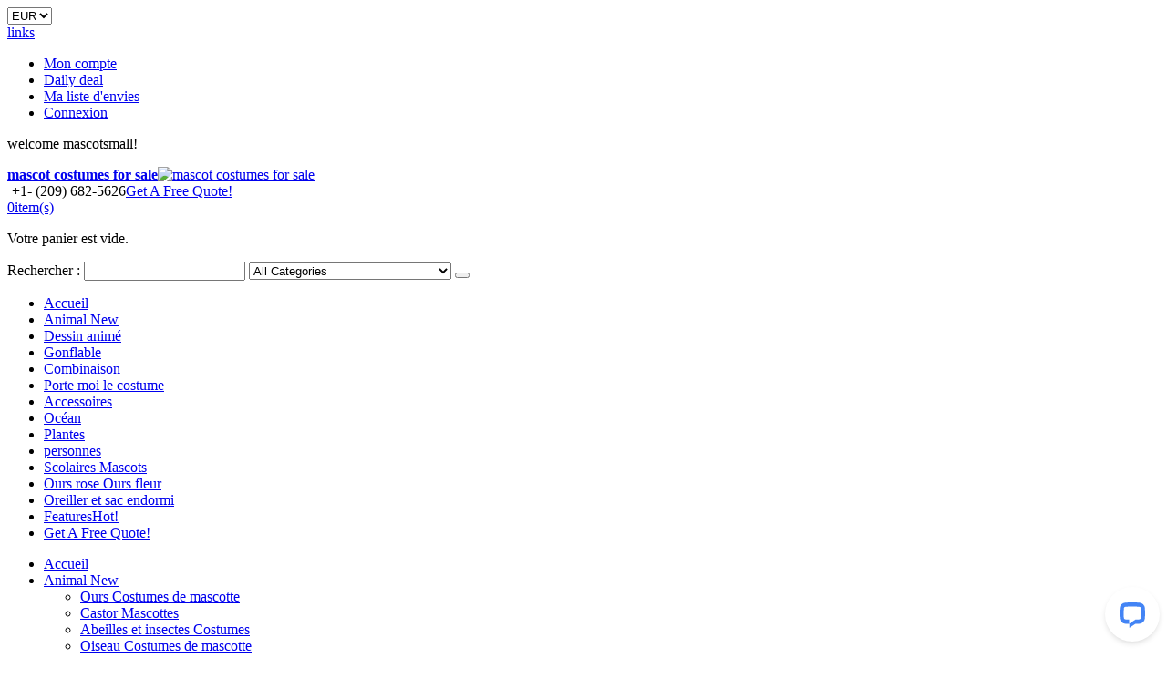

--- FILE ---
content_type: text/html; charset=UTF-8
request_url: https://www.mascotsmall.fr/gilet-de-refroidissement-equipement-de-refroidissement-avec-8-ice-bag-pour-le-costume-de-mascotte.html
body_size: 20563
content:
<!DOCTYPE html>
<html lang="fr">
<head>
<meta http-equiv="Content-Type" content="text/html; charset=utf-8" />
<title>gilet de refroidissement Équipement de refroidissement Avec 8 Ice Bag Pour le costume de mascotte</title>
<meta name="description" content="gilet de refroidissement Équipement de refroidissement Avec 8 Ice Bag Pour le costume de mascotte" />
<meta name="keywords" content="gilet de refroidissement Équipement de refroidissement Avec 8 Ice Bag Pour le costume de mascotte" />
<meta name="robots" content="INDEX,FOLLOW" />
	
<meta name="viewport" content="width=device-width, initial-scale=1.0"/>
<link rel="icon" href="https://www.mascotsmall.fr/media/favicon/default/logo_-___.png" type="image/x-icon" />
<link rel="shortcut icon" href="https://www.mascotsmall.fr/media/favicon/default/logo_-___.png" type="image/x-icon" />

<link rel="stylesheet" href="//fonts.googleapis.com/css?family=Open+Sans%3A300%2C300italic%2C400%2C400italic%2C600%2C600italic%2C700%2C700italic%2C800%2C800italic&amp;v1&amp;subset=latin%2Clatin-ext" type="text/css" media="screen"/>
<link href='//fonts.googleapis.com/css?family=Shadows+Into+Light' rel='stylesheet' type='text/css'/>
<link rel="stylesheet" type="text/css" href="https://www.mascotsmall.fr/js/calendar/calendar-win2k-1.css" />
<link rel="stylesheet" type="text/css" href="https://www.mascotsmall.fr/js/smartwave/jquery/jquery-ui.min.css" />
<link rel="stylesheet" type="text/css" href="https://www.mascotsmall.fr/js/smartwave/ajaxcart/ajaxaddto.css" />
<link rel="stylesheet" type="text/css" href="https://www.mascotsmall.fr/js/smartwave/jquery/plugins/etalage/etalage.css" />
<link rel="stylesheet" type="text/css" href="https://www.mascotsmall.fr/js/smartwave/bootstrap/css/bootstrap.min.css" />
<link rel="stylesheet" type="text/css" href="https://www.mascotsmall.fr/js/smartwave/bootstrap/css/bootstrap-theme.min.css" />
<link rel="stylesheet" type="text/css" href="https://www.mascotsmall.fr/js/smartwave/jquery/plugins/owl-carousel/owl.carousel.css" />
<link rel="stylesheet" type="text/css" href="https://www.mascotsmall.fr/js/smartwave/jquery/plugins/owl-carousel/owl.theme.css" />
<link rel="stylesheet" type="text/css" href="https://www.mascotsmall.fr/js/smartwave/jquery/plugins/owl-carousel/owl.transitions.css" />
<link rel="stylesheet" type="text/css" href="https://www.mascotsmall.fr/js/smartwave/jquery/plugins/selectbox/selectbox.css" />
<link rel="stylesheet" type="text/css" href="https://www.mascotsmall.fr/skin/frontend/base/default/css/widgets.css" media="all" />
<link rel="stylesheet" type="text/css" href="https://www.mascotsmall.fr/skin/frontend/smartwave/porto/css/configurableswatches.css" media="all" />
<link rel="stylesheet" type="text/css" href="https://www.mascotsmall.fr/skin/frontend/base/default/asiabill/css/asiabill_style.css" media="all" />
<link rel="stylesheet" type="text/css" href="https://www.mascotsmall.fr/skin/frontend/smartwave/porto/css/magegiant/dailydeal.css" media="all" />
<link rel="stylesheet" type="text/css" href="https://www.mascotsmall.fr/skin/frontend/base/default/css/formbuilder/custom.css" media="all" />
<link rel="stylesheet" type="text/css" href="https://www.mascotsmall.fr/skin/frontend/smartwave/default/fancybox/css/jquery.fancybox.css" media="all" />
<link rel="stylesheet" type="text/css" href="https://www.mascotsmall.fr/skin/frontend/smartwave/default/catalogcategorysearch/catalogcategorysearch.css" media="all" />
<link rel="stylesheet" type="text/css" href="https://www.mascotsmall.fr/skin/frontend/smartwave/default/filterproducts/css/style.css" media="all" />
<link rel="stylesheet" type="text/css" href="https://www.mascotsmall.fr/skin/frontend/smartwave/porto/megamenu/css/font-awesome.min.css" media="all" />
<link rel="stylesheet" type="text/css" href="https://www.mascotsmall.fr/skin/frontend/smartwave/porto/megamenu/css/megamenu.css" media="all" />
<link rel="stylesheet" type="text/css" href="https://www.mascotsmall.fr/skin/frontend/smartwave/porto/megamenu/css/megamenu_responsive.css" media="all" />
<link rel="stylesheet" type="text/css" href="https://www.mascotsmall.fr/skin/frontend/smartwave/default/quickview/css/styles.css" media="all" />
<link rel="stylesheet" type="text/css" href="https://www.mascotsmall.fr/skin/frontend/smartwave/porto/socialfeeds/css/style.css" media="all" />
<link rel="stylesheet" type="text/css" href="https://www.mascotsmall.fr/skin/frontend/smartwave/default/socialicons/css/styles.css" media="all" />
<link rel="stylesheet" type="text/css" href="https://www.mascotsmall.fr/skin/frontend/smartwave/porto/css/animate.css" media="all" />
<link rel="stylesheet" type="text/css" href="https://www.mascotsmall.fr/skin/frontend/smartwave/porto/icons/css/porto.css" media="all" />
<link rel="stylesheet" type="text/css" href="https://www.mascotsmall.fr/skin/frontend/smartwave/porto/icons/css/animation.css" media="all" />
<link rel="stylesheet" type="text/css" href="https://www.mascotsmall.fr/skin/frontend/smartwave/porto/css/local.css" media="all" />
<link rel="stylesheet" type="text/css" href="https://www.mascotsmall.fr/skin/frontend/smartwave/porto/css/responsive.css" media="all" />
<link rel="stylesheet" type="text/css" href="https://www.mascotsmall.fr/skin/frontend/smartwave/porto/css/disable_border_radius.css" media="all" />
<link rel="stylesheet" type="text/css" href="https://www.mascotsmall.fr/skin/frontend/smartwave/porto/css/configed/design_fr.css" media="all" />
<link rel="stylesheet" type="text/css" href="https://www.mascotsmall.fr/skin/frontend/smartwave/porto/css/configed/settings_fr.css" media="all" />
<link rel="stylesheet" type="text/css" href="https://www.mascotsmall.fr/skin/frontend/smartwave/porto/css/custom.css" media="all" />
<link rel="stylesheet" type="text/css" href="https://www.mascotsmall.fr/skin/frontend/smartwave/porto/css/print.css" media="print" />
<script type="text/javascript" src="https://www.mascotsmall.fr/js/prototype/prototype.js"></script>
<script type="text/javascript" src="https://www.mascotsmall.fr/js/lib/ccard.js"></script>
<script type="text/javascript" src="https://www.mascotsmall.fr/js/prototype/validation.js"></script>
<script type="text/javascript" src="https://www.mascotsmall.fr/js/scriptaculous/builder.js"></script>
<script type="text/javascript" src="https://www.mascotsmall.fr/js/scriptaculous/effects.js"></script>
<script type="text/javascript" src="https://www.mascotsmall.fr/js/scriptaculous/dragdrop.js"></script>
<script type="text/javascript" src="https://www.mascotsmall.fr/js/scriptaculous/controls.js"></script>
<script type="text/javascript" src="https://www.mascotsmall.fr/js/scriptaculous/slider.js"></script>
<script type="text/javascript" src="https://www.mascotsmall.fr/js/varien/js.js"></script>
<script type="text/javascript" src="https://www.mascotsmall.fr/js/varien/form.js"></script>
<script type="text/javascript" src="https://www.mascotsmall.fr/js/varien/menu.js"></script>
<script type="text/javascript" src="https://www.mascotsmall.fr/js/mage/translate.js"></script>
<script type="text/javascript" src="https://www.mascotsmall.fr/js/mage/cookies.js"></script>
<script type="text/javascript" src="https://www.mascotsmall.fr/js/magegiant/dailydeal.js"></script>
<script type="text/javascript" src="https://www.mascotsmall.fr/js/calendar/calendar.js"></script>
<script type="text/javascript" src="https://www.mascotsmall.fr/js/calendar/calendar-setup.js"></script>
<script type="text/javascript" src="https://www.mascotsmall.fr/js/smartwave/jquery/jquery-1.11.3.min.js"></script>
<script type="text/javascript" src="https://www.mascotsmall.fr/js/smartwave/jquery/jquery-migrate-1.2.1.min.js"></script>
<script type="text/javascript" src="https://www.mascotsmall.fr/js/smartwave/jquery/jquery-noconflict.js"></script>
<script type="text/javascript" src="https://www.mascotsmall.fr/js/smartwave/jquery/jquery-ui.min.js"></script>
<script type="text/javascript" src="https://www.mascotsmall.fr/js/smartwave/jquery/plugins/fancybox/js/jquery.fancybox.js"></script>
<script type="text/javascript" src="https://www.mascotsmall.fr/js/smartwave/ajaxcart/ajaxaddto.js"></script>
<script type="text/javascript" src="https://www.mascotsmall.fr/js/varien/product.js"></script>
<script type="text/javascript" src="https://www.mascotsmall.fr/js/varien/configurable.js"></script>
<script type="text/javascript" src="https://www.mascotsmall.fr/js/smartwave/jquery/plugins/etalage/jquery.etalage.min.js"></script>
<script type="text/javascript" src="https://www.mascotsmall.fr/js/smartwave/jquery/plugins/etalage/jquery.zoom.min.js"></script>
<script type="text/javascript" src="https://www.mascotsmall.fr/js/smartwave/jquery/plugins/fancybox/js/jquery.mousewheel-3.0.6.pack.js"></script>
<script type="text/javascript" src="https://www.mascotsmall.fr/js/smartwave/jquery/plugins/selectbox/jquery.selectbox.js"></script>
<script type="text/javascript" src="https://www.mascotsmall.fr/js/smartwave/jquery/plugins/parallax/jquery.stellar.min.js"></script>
<script type="text/javascript" src="https://www.mascotsmall.fr/js/smartwave/jquery/plugins/parallax/jquery.parallax.js"></script>
<script type="text/javascript" src="https://www.mascotsmall.fr/js/smartwave/jquery/jquery.cookie.js"></script>
<script type="text/javascript" src="https://www.mascotsmall.fr/js/smartwave/jquery/plugins/owl-carousel/owl.carousel.min.js"></script>
<script type="text/javascript" src="https://www.mascotsmall.fr/js/smartwave/bootstrap/js/bootstrap.min.js"></script>
<script type="text/javascript" src="https://www.mascotsmall.fr/skin/frontend/smartwave/porto/js/lib/imagesloaded.js"></script>
<script type="text/javascript" src="https://www.mascotsmall.fr/skin/frontend/smartwave/porto/js/configurableswatches/app.js"></script>
<script type="text/javascript" src="https://www.mascotsmall.fr/skin/frontend/base/default/asiabill/js/asiabill_payment.js"></script>
<script type="text/javascript" src="https://www.mascotsmall.fr/skin/frontend/smartwave/porto/megamenu/js/megamenu.js"></script>
<script type="text/javascript" src="https://www.mascotsmall.fr/skin/frontend/base/default/js/bundle.js"></script>
<script type="text/javascript" src="https://www.mascotsmall.fr/skin/frontend/smartwave/porto/quickview/js/sw_quickview.js"></script>
<script type="text/javascript" src="https://www.mascotsmall.fr/skin/frontend/smartwave/default/socialfeeds/js/twitterfetcher.js"></script>
<script type="text/javascript" src="https://www.mascotsmall.fr/skin/frontend/smartwave/porto/js/wow.min.js"></script>
<script type="text/javascript" src="https://www.mascotsmall.fr/skin/frontend/smartwave/porto/js/porto.js"></script>
<link rel="canonical" href="https://www.mascotsmall.fr/gilet-de-refroidissement-equipement-de-refroidissement-avec-8-ice-bag-pour-le-costume-de-mascotte.html" />
<!--[if gt IE 7]>
<link rel="stylesheet" type="text/css" href="https://www.mascotsmall.fr/skin/frontend/smartwave/porto/css/styles-ie.css" media="all" />
<![endif]-->
<!--[if lt IE 7]>
<script type="text/javascript" src="https://www.mascotsmall.fr/js/lib/ds-sleight.js"></script>
<script type="text/javascript" src="https://www.mascotsmall.fr/skin/frontend/base/default/js/ie6.js"></script>
<![endif]-->
<!--[if lt IE 9]>
<script type="text/javascript" src="https://www.mascotsmall.fr/js/smartwave/respond.min.js"></script>
<![endif]-->

<script type="text/javascript">
//<![CDATA[
Mage.Cookies.path     = '/';
Mage.Cookies.domain   = '.www.mascotsmall.fr';
//]]>
</script>

<script type="text/javascript">
//<![CDATA[
optionalZipCountries = ["HK","IE","MO","PA"];
//]]>
</script>
<script type="text/javascript">
	jQuery(function($){
		var scrolled = false;
		$(window).scroll(function(){
			    if(140<$(window).scrollTop() && !scrolled){
                    if(!$('.header-container .menu-wrapper .mini-cart').length && !$('.header-container .menu-wrapper .sticky-logo').length){
				    $('.header-container').addClass("sticky-header");
				    var minicart = $('.header-container .mini-cart').html();
				    $('.header-container .menu-wrapper').append('<div class="mini-cart">'+minicart+'</div>');
                				    $('.header-container .header-wrapper > div').each(function(){
					    if($(this).hasClass("container")){
						    $(this).addClass("already");
					    } else {
						    $(this).addClass("container");
					    }
				    });
				    scrolled = true;
                    }
			    }
			    if(140>=$(window).scrollTop() && scrolled){
				    $('.header-container').removeClass("sticky-header");
				    $('.header-container .menu-wrapper .mini-cart').remove();
                				    scrolled = false;
				    $('.header-container .header-wrapper > div').each(function(){
					    if($(this).hasClass("already")){
						    $(this).removeClass("already");
					    } else {
						    $(this).removeClass("container");
					    }
				    });
			    }
		});
	});
</script><script type="text/javascript">
//<![CDATA[
	if (typeof EM == 'undefined') EM = {};
	EM.Quickview = {
		QS_FRM_WIDTH    :"1000",
		QS_FRM_HEIGHT   : "730"
	};
//]]	
</script> <script type="text/javascript">//<![CDATA[
        var Translator = new Translate({"HTML tags are not allowed":"Les balises HTML ne sont pas autoris\u00e9es","Please select an option.":"S\u00e9lectionnez une option","This is a required field.":"Ce champ est obligatoire.","Please enter a valid number in this field.":"Veuillez saisir un nombre valide.","The value is not within the specified range.":"La valeur n'est pas dans la plage sp\u00e9cifi\u00e9e.","Please use numbers only in this field. Please avoid spaces or other characters such as dots or commas.":"Seuls les chiffres sont autoris\u00e9s dans ce champ. \u00c9vitez les espaces ou autres caract\u00e8res tels que les points ou les virgules.","Please use letters only (a-z or A-Z) in this field.":"Veuillez utiliser uniquement des lettres (a-z ou A-Z) dans ce champ.","Please use only letters (a-z), numbers (0-9) or underscore(_) in this field, first character should be a letter.":"Veuillez utiliser uniquement des lettres (a-z), des chiffres (0-9) ou underscore (_) dans ce champ, en commen\u00e7ant par une lettre.","Please use only letters (a-z or A-Z) or numbers (0-9) only in this field. No spaces or other characters are allowed.":"Veuillez utiliser uniquement des lettres (a-z) ou des chiffres (0-9) dans ce champ. Les espaces et autres caract\u00e8res ne sont pas autoris\u00e9s.","Please use only letters (a-z or A-Z) or numbers (0-9) or spaces and # only in this field.":"Veuillez utiliser uniquement des lettres (a-z), des chiffres (0-9), des espaces ou des di\u00e8ses (#) dans ce champ.","Please enter a valid phone number. For example (123) 456-7890 or 123-456-7890.":"Veuillez saisir un num\u00e9ro de t\u00e9l\u00e9phone valide.","Please enter a valid fax number. For example (123) 456-7890 or 123-456-7890.":"Veuillez saisir un num\u00e9ro de fax valide. Par exemple 0123456789.","Please enter a valid date.":"Veuillez saisir une date valide.","Please enter a valid email address. For example johndoe@domain.com.":"Veuillez saisir une adresse email valide. Par exemple prenom.nom@domaine.com","Please use only visible characters and spaces.":"Veuillez utiliser uniquement des caract\u00e8res visibles et des espaces.","Please enter 7 or more characters. Password should contain both numeric and alphabetic characters.":"Veuillez saisir au moins 7 caract\u00e8res. Le mot de passe doit contenir \u00e0 la fois des caract\u00e8res num\u00e9riques et alphab\u00e9tiques.","Please make sure your passwords match.":"V\u00e9rifiez que vos mots de passe concordent.","Please enter a valid URL. Protocol is required (http:\/\/, https:\/\/ or ftp:\/\/)":"Veuillez saisir une URL valide. Le protocole est obligatire (http:\/\/, https:\/\/ ou ftp:\/\/)","Please enter a valid URL. For example http:\/\/www.example.com or www.example.com":"Veuillez saisir une URL valide. Par exemple http:\/\/www.exemple.com ou www.exemple.com","Please enter a valid URL Key. For example \"example-page\", \"example-page.html\" or \"anotherlevel\/example-page\".":"Veuillez saisir une URL valide. Par exemple \"page-exemple\", \"page-exemple.html\" ou \"niveau\/page-exemple\".","Please enter a valid XML-identifier. For example something_1, block5, id-4.":"Veuillez saisir un identifiant XML valide. Par exemple, quelquechose_1, bloc5, id-4.","Please enter a valid social security number. For example 123-45-6789.":"Veuillez saisir un num\u00e9ro de s\u00e9curit\u00e9 sociale valide. Par exemple 123-45-6789.","Please enter a valid zip code. For example 90602 or 90602-1234.":"Veuillez saisir un code postal valide. Par exemple 92100.","Please enter a valid zip code.":"Veuillez saisir un code postal valide.","Please use this date format: dd\/mm\/yyyy. For example 17\/03\/2006 for the 17th of March, 2006.":"Veuillez utiliser ce format de date : jj\/mm\/aaaa. Par exemple, 21\/12\/2012 pour le 21 D\u00e9cembre 2012.","Please enter a valid $ amount. For example $100.00.":"Veuillez saisir un montant valide. Par exemple 100.00 \u20ac.","Please select one of the above options.":"Veuillez choisir une des options ci-dessus.","Please select one of the options.":"Veuillez choisir une des options.","Please select State\/Province.":"Veuillez choisir un \u00e9tat\/province.","Please enter a number greater than 0 in this field.":"Veuillez saisir un nombre sup\u00e9rieur \u00e0 0 dans ce champ.","Please enter a number 0 or greater in this field.":"Veuillez saisir un nombre sup\u00e9rieur ou \u00e9gal \u00e0 0 dans ce champ.","Please enter a valid credit card number.":"Veuillez saisir un num\u00e9ro de carte bancaire valide.","Credit card number does not match credit card type.":"Le num\u00e9ro de carte ne correspond pas au type de carte.","Card type does not match credit card number.":"Le type de carte ne correspond pas au num\u00e9ro de carte.","Incorrect credit card expiration date.":"Mauvaise date d'expiration de carte de cr\u00e9dit.","Please enter a valid credit card verification number.":"Veuillez saisir un num\u00e9ro de v\u00e9rification de carte bancaire valide.","Please use only letters (a-z or A-Z), numbers (0-9) or underscore(_) in this field, first character should be a letter.":"Utilisez uniquement des lettres (a-z ou A-Z), des chiffres (0-9) ou des underscores (_) dans ce champ. Le premier caract\u00e8re doit \u00eatre une lettre.","Please input a valid CSS-length. For example 100px or 77pt or 20em or .5ex or 50%.":"Veuillez saisir une longueur CSS valide. Par exemple 100px ou 77pt ou 20 em ou .5ex ou 50%.","Text length does not satisfy specified text range.":"La longueur du texte ne satisfait pas la plage de texte sp\u00e9cifi\u00e9e.","Please enter a number lower than 100.":"Veuillez saisir un nombre inf\u00e9rieur \u00e0 100.","Please select a file":"S\u00e9lectionnez un fichier","Please enter issue number or start date for switch\/solo card type.":"Veuillez saisir le num\u00e9ro de probl\u00e8me ou une date de d\u00e9but pour le type de carte switch\/solo.","Please wait, loading...":"Veuillez patienter, chargement en cours...","This date is a required value.":"Cette date est obligatoire.","Please enter a valid day (1-%d).":"Veuillez saisir un jour valide (1-%d).","Please enter a valid month (1-12).":"Veuillez saisir un mois valide (1-12).","Please enter a valid year (1900-%d).":"Veuillez saisir une ann\u00e9e valide (1900-%d).","Please enter a valid full date":"Veuillez saisir une date compl\u00e8te valide.","Please enter a valid date between %s and %s":"Veuillez saisir une date valide entre %s et %s","Please enter a valid date equal to or greater than %s":"Veuillez saisir une date valide sup\u00e9rieure ou \u00e9gale \u00e0 %s","Please enter a valid date less than or equal to %s":"Veuillez saisir une date valide inf\u00e9rieure ou \u00e9gale \u00e0 %s","Complete":"Termin\u00e9e","Add Products":"Ajouter des produits","Please choose to register or to checkout as a guest":"Choisissez de vous enregistrer ou de passer votre commande en tant qu'invit\u00e9","Your order cannot be completed at this time as there is no shipping methods available for it. Please make necessary changes in your shipping address.":"Vous ne pouvez pas continuer votre commande car aucun mode de livraison n'est disponible pour votre adresse.","Please specify shipping method.":"Choisissez un mode de livraison.","Your order cannot be completed at this time as there is no payment methods available for it.":"Vous ne pouvez pas continuer votre commande car aucun mode de paiement n'est disponible.","Please specify payment method.":"Choisissez un mode de paiement.","Insert Widget...":"Ins\u00e9rer un widget...","Add to Cart":"Ajouter au panier","In Stock":"En stock","Out of Stock":"\u00c9puis\u00e9"});
        //]]></script><script type="text/javascript">
//<![CDATA[
if (typeof dailydealTimeCountersCategory == 'undefined') {
	var dailydealTimeCountersCategory = new Array();
	var i = 0;
}
//]]>
</script>
<!--Porto Magento Theme: v2.4.1--></head>
<body class=" catalog-product-view catalog-product-view product-gilet-de-refroidissement-equipement-de-refroidissement-avec-8-ice-bag-pour-le-costume-de-mascotte">
<div class="wrapper">
        <noscript>
        <div class="global-site-notice noscript">
            <div class="notice-inner">
                <p>
                    <strong>Javascript est désactivé dans votre navigateur.</strong><br />
                    Javascript doit être activé dans votre navigateur pour utiliser toutes les fonctionnalités de ce site.                </p>
            </div>
        </div>
    </noscript>
    <div class="page">
                <div class="header-container type4">
    <div class="top-links-container">
        <div class="top-links container">
                        <div class="form-currency top-select">
    <select id="select-currency" name="currency" title="Votre devise" onchange="setLocation(this.value)">
            <option value="https://www.mascotsmall.fr/directory/currency/switch/currency/CAD/uenc/aHR0cHM6Ly93d3cubWFzY290c21hbGwuZnIvZ2lsZXQtZGUtcmVmcm9pZGlzc2VtZW50LWVxdWlwZW1lbnQtZGUtcmVmcm9pZGlzc2VtZW50LWF2ZWMtOC1pY2UtYmFnLXBvdXItbGUtY29zdHVtZS1kZS1tYXNjb3R0ZS5odG1s/">
            CAD        </option>
            <option value="https://www.mascotsmall.fr/directory/currency/switch/currency/EUR/uenc/aHR0cHM6Ly93d3cubWFzY290c21hbGwuZnIvZ2lsZXQtZGUtcmVmcm9pZGlzc2VtZW50LWVxdWlwZW1lbnQtZGUtcmVmcm9pZGlzc2VtZW50LWF2ZWMtOC1pY2UtYmFnLXBvdXItbGUtY29zdHVtZS1kZS1tYXNjb3R0ZS5odG1s/" selected="selected">
            EUR        </option>
        </select>
    <script type="text/javascript">
        (function($){
            $("#select-currency").selectbox();
        })(jQuery);
    </script>
</div>
                                    			            <div class="top-links-area">
                <div class="top-links-icon"><a href="javascript:void(0)">links</a></div>
                <ul class="links">
                        <li class="first" ><a href="https://www.mascotsmall.fr/customer/account/" title="Mon compte" >Mon compte</a></li>
                                <li ><a href="https://www.mascotsmall.fr/dailydeal/" title="Daily deal" >Daily deal</a></li>
                                <li ><a href="https://www.mascotsmall.fr/wishlist/" title="Ma liste d'envies" >Ma liste d'envies</a></li>
                                <li class=" last" ><a href="https://www.mascotsmall.fr/customer/account/login/" title="Connexion" >Connexion</a></li>
            </ul>
            </div>
            <p class="welcome-msg">welcome mascotsmall! </p>
            <div class="clearer"></div>
        </div>
    </div>
    <div class="header container">
                <a href="https://www.mascotsmall.fr/" title="mascot costumes for sale" class="logo"><strong>mascot costumes for sale</strong><img src="https://www.mascotsmall.fr/skin/frontend/smartwave/porto/images/logo_charcoal.png" alt="mascot costumes for sale" /></a>
                <div class="cart-area">
            <div class="custom-block"><i class="icon-phone" style="margin-right: 5px;"></i><span>+1- (209) 682-5626</span><span class="split"></span><a href="https://www.mascotsmall.fr/custome" target="_blank">Get A Free Quote!  </a></div>            <div class="mini-cart">
                    <a href="javascript:void(0)" class="mybag-link"><i class="icon-mini-cart"></i><span class="cart-info"><span class="cart-qty">0</span><span>item(s)</span></span></a>
        <div class="topCartContent block-content theme-border-color">
            <div class="inner-wrapper">                                                    <p class="cart-empty">
                        Votre panier est vide.                    </p>
                            </div>
        </div>
<script type="text/javascript">
    jQuery(function($){
        $('.mini-cart').mouseover(function(e){
            $(this).children('.topCartContent').fadeIn(200);
            return false;
        }).mouseleave(function(e){
            $(this).children('.topCartContent').fadeOut(200);
            return false;
        });
    });
</script>
</div>        </div>
        <div class="search-area">
            <a href="javascript:void(0);" class="search-icon"><i class="icon-search"></i></a>
            <form id="search_mini_form" action="//www.mascotsmall.fr/catalogsearch/result/" method="get">
    <div class="form-search ">
        <label for="search">Rechercher :</label>
                <input id="search" type="text" name="q" class="input-text" />
                <select id="cat" name="cat">
            <option value="">All Categories</option>
                            <option value="3">Animal</option>
                                                            <option value="6">- Ours Costumes de mascotte</option>
                                            <option value="7">- Castor Mascottes</option>
                                            <option value="8">- Abeilles et insectes Costumes</option>
                                            <option value="9">- Oiseau Costumes de mascotte</option>
                                            <option value="122">- Buffalo & Bull Mascottes</option>
                                            <option value="69">- Chat Mascottes</option>
                                            <option value="64">- Vache & bovins Mascottes</option>
                                            <option value="80">- Crocodile & Alligator Mascottes</option>
                                            <option value="81">- Deer & Moose Mascottes</option>
                                            <option value="75">- Dinosaure Mascottes</option>
                                            <option value="68">- Chien Mascottes</option>
                                            <option value="59">- Âne Mascottes</option>
                                            <option value="76">- Dragon  Mascottes</option>
                                            <option value="72">- Canard & volaille Mascottes</option>
                                            <option value="61">- Aigle Mascottes</option>
                                            <option value="82">- Elephant Mascots</option>
                                            <option value="83">- Forest, Jungle & Desert Mascots</option>
                                            <option value="74">- Fox Mascots</option>
                                            <option value="84">- Frog Mascots</option>
                                            <option value="123">- Giraffe Mascots</option>
                                            <option value="85">- Hippo Mascots</option>
                                            <option value="63">- Horse Mascots</option>
                                            <option value="86">- Kangaroo Mascots</option>
                                            <option value="71">- Koala Mascots</option>
                                            <option value="60">- Leopard & Panther Mascots</option>
                                            <option value="66">- Lion Mascots</option>
                                            <option value="87">- Monkey Mascots</option>
                                            <option value="88">- Mouse & Rat Mascots</option>
                                            <option value="65">- Other Mascots</option>
                                            <option value="89">- Owl Mascots</option>
                                            <option value="90">- Panda Mascots</option>
                                            <option value="91">- Pig & Hog Mascots</option>
                                            <option value="92">- Platypus Mascots</option>
                                            <option value="73">- Rabbit Mascots</option>
                                            <option value="93">- Raccoon Mascots</option>
                                            <option value="79">- Reptiles Mascots</option>
                                            <option value="94">- Rhino Mascots</option>
                                            <option value="95">- Sheep, Goat & Ram Mascots</option>
                                            <option value="96">- Skunk Mascots</option>
                                            <option value="97">- Squirrel & Chipmunk Mascots</option>
                                            <option value="98">- Tiger Mascots</option>
                                            <option value="99">- Turtle Mascots</option>
                                            <option value="67">- Wolf Mascots</option>
                                            <option value="100">- Zebra Mascots</option>
                                                                <option value="4">Dessin animé</option>
                                                            <option value="26">- American Animation Mascots</option>
                                            <option value="102">- Clown Mascots</option>
                                            <option value="104">- Food/Drink Mascot</option>
                                            <option value="108">- Japanese Cartoon</option>
                                            <option value="77">- Monster & Fantasy</option>
                                                                <option value="101">Gonflable</option>
                                                            <option value="125">- Costume gonflable</option>
                                            <option value="126">- Canapé gonflable</option>
                                            <option value="127">- Lit gonflable</option>
                                            <option value="128">- gonflables Flotteurs</option>
                                            <option value="129">- Oreiller gonflable</option>
                                                                <option value="130">Combinaison</option>
                                                                                <option value="5">Porte moi le costume</option>
                                                                                <option value="55">Accessoires</option>
                                                                                <option value="56">Océan</option>
                                                            <option value="57">- Aquatic Creatures</option>
                                            <option value="118">- Arctic Creatures</option>
                                            <option value="119">- Dolphin Mascots</option>
                                            <option value="120">- Penguin Mascots</option>
                                            <option value="121">- Shark Mascots</option>
                                                                <option value="58">Plantes</option>
                                                                                <option value="62">personnes</option>
                                                                                <option value="70">Scolaires Mascots</option>
                                                                                <option value="132">Ours rose Ours fleur</option>
                                                                                <option value="134">Oreiller et sac endormi</option>
                                                                        </select>
                <button type="submit" title="Chercher" class="button"><i class="icon-search"></i></button>
        <div id="search_autocomplete" class="search-autocomplete"></div>
        <div class="clearer"></div>
    </div>
</form>
<script type="text/javascript">
//<![CDATA[
    var searchForm = new Varien.searchForm('search_mini_form', 'search', 'Chercher...');
    searchForm.initAutocomplete('https://www.mascotsmall.fr/catalogsearch/ajax/suggest/', 'search_autocomplete');
//]]>
</script>
        </div>
        <div class="menu-icon"><a href="javascript:void(0)" title="Menu"><i class="fa fa-bars"></i></a></div>
            </div>
    <div class="header-wrapper">
<div class="main-nav">
    <div class="container">            
        <div class="menu-wrapper">
            <div class="menu-all-pages-container">
                <ul class="menu">
                    <li class="">
    <a href="//www.mascotsmall.fr/">
       <span>Accueil</span>
    </a>
</li>
<li class="menu-static-width  " >
<a href="//www.mascotsmall.fr/costumes-de-mascotte-animale.html">Animal <span class="cat-label cat-label-label1">New</span></a>
<div class="nav-sublist-dropdown" style="display: none; width:600px;">
<div class="container">
<div class="mega-columns row">
<div class="block1 col-sm-7">
<div class="row">
<ul>
<li class="menu-item col-sw-2  "><a class="level1" data-id="6" href="//www.mascotsmall.fr/costumes-de-mascotte-animale/ours-costumes-de-mascotte.html"><span>Ours Costumes de mascotte</span></a></li><li class="menu-item col-sw-2  "><a class="level1" data-id="7" href="//www.mascotsmall.fr/costumes-de-mascotte-animale/castor-mascottes.html"><span>Castor Mascottes</span></a></li><li class="menu-item col-sw-2  "><a class="level1" data-id="8" href="//www.mascotsmall.fr/costumes-de-mascotte-animale/abeilles-et-insectes-costumes.html"><span>Abeilles et insectes Costumes</span></a></li><li class="menu-item col-sw-2  "><a class="level1" data-id="9" href="//www.mascotsmall.fr/costumes-de-mascotte-animale/oiseau-costumes-de-mascotte.html"><span>Oiseau Costumes de mascotte</span></a></li><li class="menu-item col-sw-2  "><a class="level1" data-id="122" href="//www.mascotsmall.fr/costumes-de-mascotte-animale/buffalo-bull-mascottes.html"><span>Buffalo &amp; Bull Mascottes</span></a></li><li class="menu-item col-sw-2  "><a class="level1" data-id="69" href="//www.mascotsmall.fr/costumes-de-mascotte-animale/cat-mascots.html"><span>Chat Mascottes</span></a></li><li class="menu-item col-sw-2  "><a class="level1" data-id="64" href="//www.mascotsmall.fr/costumes-de-mascotte-animale/vache-bovins-mascottes.html"><span>Vache &amp; bovins Mascottes</span></a></li><li class="menu-item col-sw-2  "><a class="level1" data-id="80" href="//www.mascotsmall.fr/costumes-de-mascotte-animale/crocodile-alligator-mascottes.html"><span>Crocodile &amp; Alligator Mascottes</span></a></li><li class="menu-item col-sw-2  "><a class="level1" data-id="81" href="//www.mascotsmall.fr/costumes-de-mascotte-animale/deer-moose-mascots.html"><span>Deer &amp; Moose Mascottes</span></a></li><li class="menu-item col-sw-2  "><a class="level1" data-id="75" href="//www.mascotsmall.fr/costumes-de-mascotte-animale/dinosaur-mascots.html"><span>Dinosaure Mascottes</span></a></li><li class="menu-item col-sw-2  "><a class="level1" data-id="68" href="//www.mascotsmall.fr/costumes-de-mascotte-animale/dog-mascots.html"><span>Chien Mascottes</span></a></li><li class="menu-item col-sw-2  "><a class="level1" data-id="59" href="//www.mascotsmall.fr/costumes-de-mascotte-animale/ane-mascottes.html"><span>Âne Mascottes</span></a></li><li class="menu-item col-sw-2  "><a class="level1" data-id="76" href="//www.mascotsmall.fr/costumes-de-mascotte-animale/dragon-mascottes.html"><span>Dragon  Mascottes</span></a></li><li class="menu-item col-sw-2  "><a class="level1" data-id="72" href="//www.mascotsmall.fr/costumes-de-mascotte-animale/canard-volaille-mascottes.html"><span>Canard &amp; volaille Mascottes</span></a></li><li class="menu-item col-sw-2  "><a class="level1" data-id="61" href="//www.mascotsmall.fr/costumes-de-mascotte-animale/aigle-mascottes.html"><span>Aigle Mascottes</span></a></li><li class="menu-item col-sw-2  "><a class="level1" data-id="82" href="//www.mascotsmall.fr/costumes-de-mascotte-animale/elephant-mascots.html"><span>Elephant Mascots</span></a></li><li class="menu-item col-sw-2  "><a class="level1" data-id="83" href="//www.mascotsmall.fr/costumes-de-mascotte-animale/forest-jungle-desert-mascots.html"><span>Forest, Jungle &amp; Desert Mascots</span></a></li><li class="menu-item col-sw-2  "><a class="level1" data-id="74" href="//www.mascotsmall.fr/costumes-de-mascotte-animale/fox-mascots.html"><span>Fox Mascots</span></a></li><li class="menu-item col-sw-2  "><a class="level1" data-id="84" href="//www.mascotsmall.fr/costumes-de-mascotte-animale/frog-mascots.html"><span>Frog Mascots</span></a></li><li class="menu-item col-sw-2  "><a class="level1" data-id="123" href="//www.mascotsmall.fr/costumes-de-mascotte-animale/giraffe-mascots.html"><span>Giraffe Mascots</span></a></li><li class="menu-item col-sw-2  "><a class="level1" data-id="85" href="//www.mascotsmall.fr/costumes-de-mascotte-animale/hippo-mascots.html"><span>Hippo Mascots</span></a></li><li class="menu-item col-sw-2  "><a class="level1" data-id="63" href="//www.mascotsmall.fr/costumes-de-mascotte-animale/horse-mascots.html"><span>Horse Mascots</span></a></li><li class="menu-item col-sw-2  "><a class="level1" data-id="86" href="//www.mascotsmall.fr/costumes-de-mascotte-animale/kangaroo-mascots.html"><span>Kangaroo Mascots</span></a></li><li class="menu-item col-sw-2  "><a class="level1" data-id="71" href="//www.mascotsmall.fr/costumes-de-mascotte-animale/koala-mascots.html"><span>Koala Mascots</span></a></li><li class="menu-item col-sw-2  "><a class="level1" data-id="60" href="//www.mascotsmall.fr/costumes-de-mascotte-animale/leopard-panther-mascots.html"><span>Leopard &amp; Panther Mascots</span></a></li><li class="menu-item col-sw-2  "><a class="level1" data-id="66" href="//www.mascotsmall.fr/costumes-de-mascotte-animale/lion-mascots.html"><span>Lion Mascots</span></a></li><li class="menu-item col-sw-2  "><a class="level1" data-id="87" href="//www.mascotsmall.fr/costumes-de-mascotte-animale/monkey-mascots.html"><span>Monkey Mascots</span></a></li><li class="menu-item col-sw-2  "><a class="level1" data-id="88" href="//www.mascotsmall.fr/costumes-de-mascotte-animale/mouse-rat-mascots.html"><span>Mouse &amp; Rat Mascots</span></a></li><li class="menu-item col-sw-2  "><a class="level1" data-id="65" href="//www.mascotsmall.fr/costumes-de-mascotte-animale/other-mascots.html"><span>Other Mascots</span></a></li><li class="menu-item col-sw-2  "><a class="level1" data-id="89" href="//www.mascotsmall.fr/costumes-de-mascotte-animale/owl-mascots.html"><span>Owl Mascots</span></a></li><li class="menu-item col-sw-2  "><a class="level1" data-id="90" href="//www.mascotsmall.fr/costumes-de-mascotte-animale/panda-mascots.html"><span>Panda Mascots</span></a></li><li class="menu-item col-sw-2  "><a class="level1" data-id="91" href="//www.mascotsmall.fr/costumes-de-mascotte-animale/pig-hog-mascots.html"><span>Pig &amp; Hog Mascots</span></a></li><li class="menu-item col-sw-2  "><a class="level1" data-id="92" href="//www.mascotsmall.fr/costumes-de-mascotte-animale/platypus-mascots.html"><span>Platypus Mascots</span></a></li><li class="menu-item col-sw-2  "><a class="level1" data-id="73" href="//www.mascotsmall.fr/costumes-de-mascotte-animale/rabbit-mascots.html"><span>Rabbit Mascots</span></a></li><li class="menu-item col-sw-2  "><a class="level1" data-id="93" href="//www.mascotsmall.fr/costumes-de-mascotte-animale/raccoon-mascots.html"><span>Raccoon Mascots</span></a></li><li class="menu-item col-sw-2  "><a class="level1" data-id="79" href="//www.mascotsmall.fr/costumes-de-mascotte-animale/reptiles-mascots.html"><span>Reptiles Mascots</span></a></li><li class="menu-item col-sw-2  "><a class="level1" data-id="94" href="//www.mascotsmall.fr/costumes-de-mascotte-animale/rhino-mascots.html"><span>Rhino Mascots</span></a></li><li class="menu-item col-sw-2  "><a class="level1" data-id="95" href="//www.mascotsmall.fr/costumes-de-mascotte-animale/sheep-goat-ram-mascots.html"><span>Sheep, Goat &amp; Ram Mascots</span></a></li><li class="menu-item col-sw-2  "><a class="level1" data-id="96" href="//www.mascotsmall.fr/costumes-de-mascotte-animale/skunk-mascots.html"><span>Skunk Mascots</span></a></li><li class="menu-item col-sw-2  "><a class="level1" data-id="97" href="//www.mascotsmall.fr/costumes-de-mascotte-animale/squirrel-chipmunk-mascots.html"><span>Squirrel &amp; Chipmunk Mascots</span></a></li><li class="menu-item col-sw-2  "><a class="level1" data-id="98" href="//www.mascotsmall.fr/costumes-de-mascotte-animale/tiger-mascots.html"><span>Tiger Mascots</span></a></li><li class="menu-item col-sw-2  "><a class="level1" data-id="99" href="//www.mascotsmall.fr/costumes-de-mascotte-animale/turtle-mascots.html"><span>Turtle Mascots</span></a></li><li class="menu-item col-sw-2  "><a class="level1" data-id="67" href="//www.mascotsmall.fr/costumes-de-mascotte-animale/wolf-mascots.html"><span>Wolf Mascots</span></a></li><li class="menu-item col-sw-2  "><a class="level1" data-id="100" href="//www.mascotsmall.fr/costumes-de-mascotte-animale/zebra-mascots.html"><span>Zebra Mascots</span></a></li>
</ul>
</div>
</div>
<div class="right-mega-block col-sm-5"><p><img alt="" src="//www.mascotsmall.fr/media/wysiwyg/porto/category/banner/fashion_b.png" style="position: absolute; right: 10px; top: -10px; height: 120px; width: 186px; max-width: none; z-index: -1; border-radius: 8px;" /></p></div>
</div>
</div>
</div>
</li>
<li class="menu-full-width  " >
<a href="//www.mascotsmall.fr/costumes-de-mascotte-de-dessin-anime.html">Dessin animé</a>
<div class="nav-sublist-dropdown" style="display: none;">
<div class="container">
<div class="mega-columns row">
<div class="block1 col-sm-12">
<div class="row">
<ul>
<li class="menu-item col-sw-3  "><div class="menu_thumb_img"><a class="menu_thumb_link" href="//www.mascotsmall.fr/costumes-de-mascotte-de-dessin-anime/american-animation-mascots.html"><img src="//www.mascotsmall.fr/media/catalog/category/game.png" alt="Thumbnail Image" /></a></div><a class="level1" data-id="26" href="//www.mascotsmall.fr/costumes-de-mascotte-de-dessin-anime/american-animation-mascots.html"><span>American Animation Mascots</span></a></li><li class="menu-item col-sw-3  "><a class="level1" data-id="102" href="//www.mascotsmall.fr/costumes-de-mascotte-de-dessin-anime/clown-mascots.html"><span>Clown Mascots</span></a></li><li class="menu-item col-sw-3  "><a class="level1" data-id="104" href="//www.mascotsmall.fr/costumes-de-mascotte-de-dessin-anime/food-drink-mascot.html"><span>Food/Drink Mascot</span></a></li><li class="menu-item col-sw-3  "><a class="level1" data-id="108" href="//www.mascotsmall.fr/costumes-de-mascotte-de-dessin-anime/japanese-cartoon.html"><span>Japanese Cartoon</span></a></li><li class="menu-item col-sw-3  "><a class="level1" data-id="77" href="//www.mascotsmall.fr/costumes-de-mascotte-de-dessin-anime/monster-fantasy.html"><span>Monster &amp; Fantasy</span></a></li>
</ul>
</div>
</div>
</div>
</div>
</div>
</li>
<li class="menu-full-width  " >
<a href="//www.mascotsmall.fr/gonflable-shark-inflatable.html">Gonflable</a>
<div class="nav-sublist-dropdown" style="display: none;">
<div class="container">
<div class="mega-columns row">
<div class="block1 col-sm-12">
<div class="row">
<ul>
<li class="menu-item col-sw-6  "><a class="level1" data-id="125" href="//www.mascotsmall.fr/gonflable-shark-inflatable/costume-gonflable.html"><span>Costume gonflable</span></a></li><li class="menu-item col-sw-6  "><a class="level1" data-id="126" href="//www.mascotsmall.fr/gonflable-shark-inflatable/canape-gonflable.html"><span>Canapé gonflable</span></a></li><li class="menu-item col-sw-6  "><a class="level1" data-id="127" href="//www.mascotsmall.fr/gonflable-shark-inflatable/lit-gonflable.html"><span>Lit gonflable</span></a></li><li class="menu-item col-sw-6  "><a class="level1" data-id="128" href="//www.mascotsmall.fr/gonflable-shark-inflatable/gonflables-flotteurs.html"><span>gonflables Flotteurs</span></a></li><li class="menu-item col-sw-6  "><a class="level1" data-id="129" href="//www.mascotsmall.fr/gonflable-shark-inflatable/oreiller-gonflable.html"><span>Oreiller gonflable</span></a></li>
</ul>
</div>
</div>
</div>
</div>
</div>
</li>
<li class=" ">
<a href="//www.mascotsmall.fr/combinaison.html">Combinaison</a>
</li>
<li class=" ">
<a href="//www.mascotsmall.fr/porte-moi-le-costume.html">Porte moi le costume</a>
</li>
<li class=" ">
<a href="//www.mascotsmall.fr/accessoires.html">Accessoires</a>
</li>
<li class="menu-full-width  " >
<a href="//www.mascotsmall.fr/ocean.html">Océan</a>
<div class="nav-sublist-dropdown" style="display: none;">
<div class="container">
<div class="mega-columns row">
<div class="block1 col-sm-12">
<div class="row">
<ul>
<li class="menu-item col-sw-6  "><a class="level1" data-id="57" href="//www.mascotsmall.fr/ocean/aquatic-creatures.html"><span>Aquatic Creatures</span></a></li><li class="menu-item col-sw-6  "><a class="level1" data-id="118" href="//www.mascotsmall.fr/ocean/arctic-creatures.html"><span>Arctic Creatures</span></a></li><li class="menu-item col-sw-6  "><a class="level1" data-id="119" href="//www.mascotsmall.fr/ocean/dolphin-mascots.html"><span>Dolphin Mascots</span></a></li><li class="menu-item col-sw-6  "><a class="level1" data-id="120" href="//www.mascotsmall.fr/ocean/penguin-mascots.html"><span>Penguin Mascots</span></a></li><li class="menu-item col-sw-6  "><a class="level1" data-id="121" href="//www.mascotsmall.fr/ocean/shark-mascots.html"><span>Shark Mascots</span></a></li>
</ul>
</div>
</div>
</div>
</div>
</div>
</li>
<li class=" ">
<a href="//www.mascotsmall.fr/plantes.html">Plantes</a>
</li>
<li class=" ">
<a href="//www.mascotsmall.fr/personnes.html">personnes</a>
</li>
<li class=" ">
<a href="//www.mascotsmall.fr/scolaires-mascots.html">Scolaires Mascots</a>
</li>
<li class=" ">
<a href="//www.mascotsmall.fr/ours-rose-ours-fleur.html">Ours rose Ours fleur</a>
</li>
<li class=" ">
<a href="//www.mascotsmall.fr/oreiller-et-sac-endormi.html">Oreiller et sac endormi</a>
</li>


	<li class="menu-item menu-item-has-children menu-parent-item fl-right">
		<a href="javascript:;">Features<span class="cat-label cat-label-label2">Hot!</span></a>
		<div class="nav-sublist-dropdown" style="display: none; list-style: none;">
			<div class="container">
				<ul>
					<li class="menu-item menu-item-has-children menu-parent-item" style="list-style: none;">
						<a class="level1" href="javascript:;"><span>Cheap Mascot Costumes</span></a>
						<div class="nav-sublist level1">
							<ul>
								<li class="menu-item " style="list-style: none;">
									<a class="level2" href="http://#"><span>Mascots 1</span></a>
								</li>
								<li class="menu-item " style="list-style: none;">
									<a class="level2" href="http://#"><span>Mascots 2</span></a>
								</li>
							</ul>
						</div>
					</li>
					
					
					
				</ul>
			</div>
		</div>
	</li>
    <li class="fl-right">
		<a href="https://www.mascotsmall.fr/custome" target="_blank">Get A Free Quote!</a>
	</li>

                </ul>
            </div>
        </div>
    </div>
</div>

</div>

<script type="text/javascript">
var SW_MENU_POPUP_WIDTH = 0;
jQuery(function($){
    $(document).ready(function(){
        $('.main-nav .menu').et_menu({
            type: "default",
            delayTime: 0        });
    });
});
</script></div>
<div class="mobile-nav side-block container">
    <div class="menu-all-pages-container">
        <ul class="menu">
                    <li class="">
    <a href="//www.mascotsmall.fr/">
       <span>Accueil</span>
    </a>
</li>
<li class="menu-item menu-item-has-children menu-parent-item  " >
<a href="//www.mascotsmall.fr/costumes-de-mascotte-animale.html">Animal <span class="cat-label cat-label-label1">New</span></a>
<ul>
<li class="menu-item  "><a class="level1" data-id="6" href="//www.mascotsmall.fr/costumes-de-mascotte-animale/ours-costumes-de-mascotte.html"><span>Ours Costumes de mascotte</span></a></li><li class="menu-item  "><a class="level1" data-id="7" href="//www.mascotsmall.fr/costumes-de-mascotte-animale/castor-mascottes.html"><span>Castor Mascottes</span></a></li><li class="menu-item  "><a class="level1" data-id="8" href="//www.mascotsmall.fr/costumes-de-mascotte-animale/abeilles-et-insectes-costumes.html"><span>Abeilles et insectes Costumes</span></a></li><li class="menu-item  "><a class="level1" data-id="9" href="//www.mascotsmall.fr/costumes-de-mascotte-animale/oiseau-costumes-de-mascotte.html"><span>Oiseau Costumes de mascotte</span></a></li><li class="menu-item  "><a class="level1" data-id="122" href="//www.mascotsmall.fr/costumes-de-mascotte-animale/buffalo-bull-mascottes.html"><span>Buffalo &amp; Bull Mascottes</span></a></li><li class="menu-item  "><a class="level1" data-id="69" href="//www.mascotsmall.fr/costumes-de-mascotte-animale/cat-mascots.html"><span>Chat Mascottes</span></a></li><li class="menu-item  "><a class="level1" data-id="64" href="//www.mascotsmall.fr/costumes-de-mascotte-animale/vache-bovins-mascottes.html"><span>Vache &amp; bovins Mascottes</span></a></li><li class="menu-item  "><a class="level1" data-id="80" href="//www.mascotsmall.fr/costumes-de-mascotte-animale/crocodile-alligator-mascottes.html"><span>Crocodile &amp; Alligator Mascottes</span></a></li><li class="menu-item  "><a class="level1" data-id="81" href="//www.mascotsmall.fr/costumes-de-mascotte-animale/deer-moose-mascots.html"><span>Deer &amp; Moose Mascottes</span></a></li><li class="menu-item  "><a class="level1" data-id="75" href="//www.mascotsmall.fr/costumes-de-mascotte-animale/dinosaur-mascots.html"><span>Dinosaure Mascottes</span></a></li><li class="menu-item  "><a class="level1" data-id="68" href="//www.mascotsmall.fr/costumes-de-mascotte-animale/dog-mascots.html"><span>Chien Mascottes</span></a></li><li class="menu-item  "><a class="level1" data-id="59" href="//www.mascotsmall.fr/costumes-de-mascotte-animale/ane-mascottes.html"><span>Âne Mascottes</span></a></li><li class="menu-item  "><a class="level1" data-id="76" href="//www.mascotsmall.fr/costumes-de-mascotte-animale/dragon-mascottes.html"><span>Dragon  Mascottes</span></a></li><li class="menu-item  "><a class="level1" data-id="72" href="//www.mascotsmall.fr/costumes-de-mascotte-animale/canard-volaille-mascottes.html"><span>Canard &amp; volaille Mascottes</span></a></li><li class="menu-item  "><a class="level1" data-id="61" href="//www.mascotsmall.fr/costumes-de-mascotte-animale/aigle-mascottes.html"><span>Aigle Mascottes</span></a></li><li class="menu-item  "><a class="level1" data-id="82" href="//www.mascotsmall.fr/costumes-de-mascotte-animale/elephant-mascots.html"><span>Elephant Mascots</span></a></li><li class="menu-item  "><a class="level1" data-id="83" href="//www.mascotsmall.fr/costumes-de-mascotte-animale/forest-jungle-desert-mascots.html"><span>Forest, Jungle &amp; Desert Mascots</span></a></li><li class="menu-item  "><a class="level1" data-id="74" href="//www.mascotsmall.fr/costumes-de-mascotte-animale/fox-mascots.html"><span>Fox Mascots</span></a></li><li class="menu-item  "><a class="level1" data-id="84" href="//www.mascotsmall.fr/costumes-de-mascotte-animale/frog-mascots.html"><span>Frog Mascots</span></a></li><li class="menu-item  "><a class="level1" data-id="123" href="//www.mascotsmall.fr/costumes-de-mascotte-animale/giraffe-mascots.html"><span>Giraffe Mascots</span></a></li><li class="menu-item  "><a class="level1" data-id="85" href="//www.mascotsmall.fr/costumes-de-mascotte-animale/hippo-mascots.html"><span>Hippo Mascots</span></a></li><li class="menu-item  "><a class="level1" data-id="63" href="//www.mascotsmall.fr/costumes-de-mascotte-animale/horse-mascots.html"><span>Horse Mascots</span></a></li><li class="menu-item  "><a class="level1" data-id="86" href="//www.mascotsmall.fr/costumes-de-mascotte-animale/kangaroo-mascots.html"><span>Kangaroo Mascots</span></a></li><li class="menu-item  "><a class="level1" data-id="71" href="//www.mascotsmall.fr/costumes-de-mascotte-animale/koala-mascots.html"><span>Koala Mascots</span></a></li><li class="menu-item  "><a class="level1" data-id="60" href="//www.mascotsmall.fr/costumes-de-mascotte-animale/leopard-panther-mascots.html"><span>Leopard &amp; Panther Mascots</span></a></li><li class="menu-item  "><a class="level1" data-id="66" href="//www.mascotsmall.fr/costumes-de-mascotte-animale/lion-mascots.html"><span>Lion Mascots</span></a></li><li class="menu-item  "><a class="level1" data-id="87" href="//www.mascotsmall.fr/costumes-de-mascotte-animale/monkey-mascots.html"><span>Monkey Mascots</span></a></li><li class="menu-item  "><a class="level1" data-id="88" href="//www.mascotsmall.fr/costumes-de-mascotte-animale/mouse-rat-mascots.html"><span>Mouse &amp; Rat Mascots</span></a></li><li class="menu-item  "><a class="level1" data-id="65" href="//www.mascotsmall.fr/costumes-de-mascotte-animale/other-mascots.html"><span>Other Mascots</span></a></li><li class="menu-item  "><a class="level1" data-id="89" href="//www.mascotsmall.fr/costumes-de-mascotte-animale/owl-mascots.html"><span>Owl Mascots</span></a></li><li class="menu-item  "><a class="level1" data-id="90" href="//www.mascotsmall.fr/costumes-de-mascotte-animale/panda-mascots.html"><span>Panda Mascots</span></a></li><li class="menu-item  "><a class="level1" data-id="91" href="//www.mascotsmall.fr/costumes-de-mascotte-animale/pig-hog-mascots.html"><span>Pig &amp; Hog Mascots</span></a></li><li class="menu-item  "><a class="level1" data-id="92" href="//www.mascotsmall.fr/costumes-de-mascotte-animale/platypus-mascots.html"><span>Platypus Mascots</span></a></li><li class="menu-item  "><a class="level1" data-id="73" href="//www.mascotsmall.fr/costumes-de-mascotte-animale/rabbit-mascots.html"><span>Rabbit Mascots</span></a></li><li class="menu-item  "><a class="level1" data-id="93" href="//www.mascotsmall.fr/costumes-de-mascotte-animale/raccoon-mascots.html"><span>Raccoon Mascots</span></a></li><li class="menu-item  "><a class="level1" data-id="79" href="//www.mascotsmall.fr/costumes-de-mascotte-animale/reptiles-mascots.html"><span>Reptiles Mascots</span></a></li><li class="menu-item  "><a class="level1" data-id="94" href="//www.mascotsmall.fr/costumes-de-mascotte-animale/rhino-mascots.html"><span>Rhino Mascots</span></a></li><li class="menu-item  "><a class="level1" data-id="95" href="//www.mascotsmall.fr/costumes-de-mascotte-animale/sheep-goat-ram-mascots.html"><span>Sheep, Goat &amp; Ram Mascots</span></a></li><li class="menu-item  "><a class="level1" data-id="96" href="//www.mascotsmall.fr/costumes-de-mascotte-animale/skunk-mascots.html"><span>Skunk Mascots</span></a></li><li class="menu-item  "><a class="level1" data-id="97" href="//www.mascotsmall.fr/costumes-de-mascotte-animale/squirrel-chipmunk-mascots.html"><span>Squirrel &amp; Chipmunk Mascots</span></a></li><li class="menu-item  "><a class="level1" data-id="98" href="//www.mascotsmall.fr/costumes-de-mascotte-animale/tiger-mascots.html"><span>Tiger Mascots</span></a></li><li class="menu-item  "><a class="level1" data-id="99" href="//www.mascotsmall.fr/costumes-de-mascotte-animale/turtle-mascots.html"><span>Turtle Mascots</span></a></li><li class="menu-item  "><a class="level1" data-id="67" href="//www.mascotsmall.fr/costumes-de-mascotte-animale/wolf-mascots.html"><span>Wolf Mascots</span></a></li><li class="menu-item  "><a class="level1" data-id="100" href="//www.mascotsmall.fr/costumes-de-mascotte-animale/zebra-mascots.html"><span>Zebra Mascots</span></a></li>
</ul>
</li>
<li class="menu-item menu-item-has-children menu-parent-item  " >
<a href="//www.mascotsmall.fr/costumes-de-mascotte-de-dessin-anime.html">Dessin animé</a>
<ul>
<li class="menu-item  "><a class="level1" data-id="26" href="//www.mascotsmall.fr/costumes-de-mascotte-de-dessin-anime/american-animation-mascots.html"><span>American Animation Mascots</span></a></li><li class="menu-item  "><a class="level1" data-id="102" href="//www.mascotsmall.fr/costumes-de-mascotte-de-dessin-anime/clown-mascots.html"><span>Clown Mascots</span></a></li><li class="menu-item  "><a class="level1" data-id="104" href="//www.mascotsmall.fr/costumes-de-mascotte-de-dessin-anime/food-drink-mascot.html"><span>Food/Drink Mascot</span></a></li><li class="menu-item  "><a class="level1" data-id="108" href="//www.mascotsmall.fr/costumes-de-mascotte-de-dessin-anime/japanese-cartoon.html"><span>Japanese Cartoon</span></a></li><li class="menu-item  "><a class="level1" data-id="77" href="//www.mascotsmall.fr/costumes-de-mascotte-de-dessin-anime/monster-fantasy.html"><span>Monster &amp; Fantasy</span></a></li>
</ul>
</li>
<li class="menu-item menu-item-has-children menu-parent-item  " >
<a href="//www.mascotsmall.fr/gonflable-shark-inflatable.html">Gonflable</a>
<ul>
<li class="menu-item  "><a class="level1" data-id="125" href="//www.mascotsmall.fr/gonflable-shark-inflatable/costume-gonflable.html"><span>Costume gonflable</span></a></li><li class="menu-item  "><a class="level1" data-id="126" href="//www.mascotsmall.fr/gonflable-shark-inflatable/canape-gonflable.html"><span>Canapé gonflable</span></a></li><li class="menu-item  "><a class="level1" data-id="127" href="//www.mascotsmall.fr/gonflable-shark-inflatable/lit-gonflable.html"><span>Lit gonflable</span></a></li><li class="menu-item  "><a class="level1" data-id="128" href="//www.mascotsmall.fr/gonflable-shark-inflatable/gonflables-flotteurs.html"><span>gonflables Flotteurs</span></a></li><li class="menu-item  "><a class="level1" data-id="129" href="//www.mascotsmall.fr/gonflable-shark-inflatable/oreiller-gonflable.html"><span>Oreiller gonflable</span></a></li>
</ul>
</li>
<li class=" ">
<a href="//www.mascotsmall.fr/combinaison.html">Combinaison</a>
</li>
<li class=" ">
<a href="//www.mascotsmall.fr/porte-moi-le-costume.html">Porte moi le costume</a>
</li>
<li class=" ">
<a href="//www.mascotsmall.fr/accessoires.html">Accessoires</a>
</li>
<li class="menu-item menu-item-has-children menu-parent-item  " >
<a href="//www.mascotsmall.fr/ocean.html">Océan</a>
<ul>
<li class="menu-item  "><a class="level1" data-id="57" href="//www.mascotsmall.fr/ocean/aquatic-creatures.html"><span>Aquatic Creatures</span></a></li><li class="menu-item  "><a class="level1" data-id="118" href="//www.mascotsmall.fr/ocean/arctic-creatures.html"><span>Arctic Creatures</span></a></li><li class="menu-item  "><a class="level1" data-id="119" href="//www.mascotsmall.fr/ocean/dolphin-mascots.html"><span>Dolphin Mascots</span></a></li><li class="menu-item  "><a class="level1" data-id="120" href="//www.mascotsmall.fr/ocean/penguin-mascots.html"><span>Penguin Mascots</span></a></li><li class="menu-item  "><a class="level1" data-id="121" href="//www.mascotsmall.fr/ocean/shark-mascots.html"><span>Shark Mascots</span></a></li>
</ul>
</li>
<li class=" ">
<a href="//www.mascotsmall.fr/plantes.html">Plantes</a>
</li>
<li class=" ">
<a href="//www.mascotsmall.fr/personnes.html">personnes</a>
</li>
<li class=" ">
<a href="//www.mascotsmall.fr/scolaires-mascots.html">Scolaires Mascots</a>
</li>
<li class=" ">
<a href="//www.mascotsmall.fr/ours-rose-ours-fleur.html">Ours rose Ours fleur</a>
</li>
<li class=" ">
<a href="//www.mascotsmall.fr/oreiller-et-sac-endormi.html">Oreiller et sac endormi</a>
</li>

                </ul>
    </div>
</div>
<div class="mobile-nav-overlay close-mobile-nav"></div>
<script type="text/javascript">
</script>        <div class="top-container"><div class="breadcrumbs">
    <div class="container">
        <div class="row">
        <div class="col-sm-12 a-left">
    <ul>
                    <li class="home">
                            <a href="https://www.mascotsmall.fr/" title="Aller à la page d'accueil">Accueil</a>
                                        <span class="breadcrumbs-split"><i class="icon-right-open"></i></span>
                        </li>
                    <li class="product">
                            <strong>gilet de refroidissement Équipement de refroidissement Avec 8 Ice Bag Pour le costume de mascotte</strong>
                                    </li>
            </ul>
</div>
        </div>
    </div>
</div></div>        <div class="main-container col2-right-layout">
            <div class="main container">
                <div class="row">
                    <div class="col-main col-sm-9">
                                                <div id="loading-mask">
<div class ="background-overlay"></div>
	<p id="loading_mask_loader" class="loader">
        <i class="ajax-loader large animate-spin"></i>
	</p>
</div>
<div id="after-loading-success-message">
	<div class ="background-overlay"></div>
	<div id="success-message-container" class="loader" >
		<div class="msg-box">Product was successfully added to your shopping cart.</div>
    	<button type="button" name="finish_and_checkout" id="finish_and_checkout" class="button btn-cart" ><span><span>
				Go to cart page		</span></span></button>
	<button type="button" name="continue_shopping" id="continue_shopping" class="button btn-cart" >
	<span><span>
				Continuer		</span></span></button>
    </div>
</div>	
<script type='text/javascript'>
	jQuery('#finish_and_checkout').click(function(){
        try{
            parent.location.href = 'https://www.mascotsmall.fr/checkout/cart/';
        }catch(err){
            location.href = 'https://www.mascotsmall.fr/checkout/cart/';
        }
    });
	jQuery('#continue_shopping').click(function(){
        jQuery('#after-loading-success-message').fadeOut(200);
        clearTimeout(ajaxcart_timer);
        setTimeout(function(){
            jQuery('#after-loading-success-message .timer').text(ajaxcart_sec);
        }, 1000);});
</script>
<script type="text/javascript">
//<![CDATA[
enUS = {"m":{"wide":["January","February","March","April","May","June","July","August","September","October","November","December"],"abbr":["Jan","Feb","Mar","Apr","May","Jun","Jul","Aug","Sep","Oct","Nov","Dec"]}}; // en_US locale reference
Calendar._DN = ["dimanche","lundi","mardi","mercredi","jeudi","vendredi","samedi"]; // full day names
Calendar._SDN = ["dim.","lun.","mar.","mer.","jeu.","ven.","sam."]; // short day names
Calendar._FD = 0; // First day of the week. "0" means display Sunday first, "1" means display Monday first, etc.
Calendar._MN = ["janvier","f\u00e9vrier","mars","avril","mai","juin","juillet","ao\u00fbt","septembre","octobre","novembre","d\u00e9cembre"]; // full month names
Calendar._SMN = ["janv.","f\u00e9vr.","mars","avr.","mai","juin","juil.","ao\u00fbt","sept.","oct.","nov.","d\u00e9c."]; // short month names
Calendar._am = "AM"; // am/pm
Calendar._pm = "PM";

// tooltips
Calendar._TT = {};
Calendar._TT["INFO"] = 'À propos du calendrier';

Calendar._TT["ABOUT"] =
'Sélecteur de date/heure DHTML\n' +
"(c) dynarch.com 2002-2005 / Author: Mihai Bazon\n" +
'Pour la visite de la dernière version : http://www.dynarch.com/projects/calendar/\n' +
'Distribué sous licence GNU LGPL. Voir http://gnu.org/licenses/lgpl.html pour plus de détails.' +
'\n\n' +
'Sélection de date :\n' +
'- Utilisez les boutons \xab, \xbb pour sélectionner l\'année\n' +
'- Utilisez les boutons \u2039 pour sélectionner le mois\n' +
'- Maintenez le bouton de la souris sur n\'importe quel bouton ci-dessus pour une sélection rapide';
Calendar._TT["ABOUT_TIME"] = '\n\n' +
'Sélection de l\'heure :\n' +
'- Cliquez sur n\'importe quelle partie de l\'heure pour l\'augmenter\n' +
'- ou cliquez en maintenant la touche shift enfoncée pour l\'augmenter\n' +
'- ou cliquez et glissez pour une sélection plus rapide';

Calendar._TT["PREV_YEAR"] = 'Année précédente (maintenez pour le menu)';
Calendar._TT["PREV_MONTH"] = 'Mois précédent (maintenez pour le menu)';
Calendar._TT["GO_TODAY"] = 'Aller à aujourd\'hui';
Calendar._TT["NEXT_MONTH"] = 'Mois suivant (maintenez pour le menu)';
Calendar._TT["NEXT_YEAR"] = 'Année prochaine (maintenez pour le menu)';
Calendar._TT["SEL_DATE"] = 'Sélectionner la date';
Calendar._TT["DRAG_TO_MOVE"] = 'Glisser pour déplacer';
Calendar._TT["PART_TODAY"] = ' (' + "aujourd\u2019hui" + ')';

// the following is to inform that "%s" is to be the first day of week
Calendar._TT["DAY_FIRST"] = 'Afficher d\'abord %s';

// This may be locale-dependent. It specifies the week-end days, as an array
// of comma-separated numbers. The numbers are from 0 to 6: 0 means Sunday, 1
// means Monday, etc.
Calendar._TT["WEEKEND"] = "0,6";

Calendar._TT["CLOSE"] = 'Fermer';
Calendar._TT["TODAY"] = "aujourd\u2019hui";
Calendar._TT["TIME_PART"] = 'Pour modifier la valeur, cliquez en maintenant la touche shift enfoncée ou glissez';

// date formats
Calendar._TT["DEF_DATE_FORMAT"] = "%e %b %Y";
Calendar._TT["TT_DATE_FORMAT"] = "%e %B %Y";

Calendar._TT["WK"] = "semaine";
Calendar._TT["TIME"] = 'Heure :';
//]]>
</script>
<script type="text/javascript">
    var optionsPrice = new Product.OptionsPrice([]);
</script>
<div id="messages_product_view"></div>
<div class="product-view " itemscope itemtype="http://schema.org/Product">
    <div class="product-essential">
    <form action="https://www.mascotsmall.fr/checkout/cart/add/uenc/aHR0cHM6Ly93d3cubWFzY290c21hbGwuZnIvZ2lsZXQtZGUtcmVmcm9pZGlzc2VtZW50LWVxdWlwZW1lbnQtZGUtcmVmcm9pZGlzc2VtZW50LWF2ZWMtOC1pY2UtYmFnLXBvdXItbGUtY29zdHVtZS1kZS1tYXNjb3R0ZS5odG1s/product/39/form_key/PKVH83uXILiGn831/" method="post" id="product_addtocart_form">
        <input name="form_key" type="hidden" value="PKVH83uXILiGn831" />
        <div class="no-display">
            <input type="hidden" name="product" value="39" />
            <input type="hidden" name="related_product" id="related-products-field" value="" />
        </div>
        <div class="row">
            <div class="product-img-box col-sm-5 ">
                <ul id="etalage_NjY2ODlhZGQ3MDcwODQ2YWM3YjQ3MmNiZDA3Y2VlMWI">
        <li>
                <a rel="gallery" class="fancy-images fancy-images_NjY2ODlhZGQ3MDcwODQ2YWM3YjQ3MmNiZDA3Y2VlMWI" href="https://www.mascotsmall.fr/media/catalog/product/cache/1/thumbnail/600x/17f82f742ffe127f42dca9de82fb58b1/_/-/_-1_1_1.jpg"><span class="glyphicon glyphicon-search"></span></a>
        <img class="etalage_thumb_image" src="https://www.mascotsmall.fr/media/catalog/product/cache/1/thumbnail/600x/17f82f742ffe127f42dca9de82fb58b1/_/-/_-1_1_1.jpg" alt="gilet de refroidissement Équipement de refroidissement Avec 8 Ice Bag Pour le costume de mascotte"/>
        <img class="etalage_source_image" src="https://www.mascotsmall.fr/media/catalog/product/cache/1/thumbnail/100x100/9df78eab33525d08d6e5fb8d27136e95/_/-/_-1_1_1.jpg" alt="gilet de refroidissement Équipement de refroidissement Avec 8 Ice Bag Pour le costume de mascotte"/>
    </li>
    </ul>
<div class="etalage-control">
    <a href="javascript:void(0)" class="etalage-prev"><i class="icon-angle-left"></i></a>
    <a href="javascript:void(0)" class="etalage-next"><i class="icon-angle-right"></i></a>
</div>
<div class="product-view-zoom-area">
</div>
<script type="text/javascript">
    var zoom_enabled = false;
    var zoom_type = 0;
    jQuery(document).ready(function(){
        reloadEtalage();
                jQuery(".product-img-box .etalage li.etalage_thumb").zoom({
                    touch:false
        });
        zoom_enabled = true;
                        setTimeout(function(){reloadEtalage();}, 500);
        jQuery(window).resize(function(e){
            reloadEtalage();
            var width = jQuery(this).width();
        });
        jQuery('.etalage-prev').on('click', function(){ etalage_NjY2ODlhZGQ3MDcwODQ2YWM3YjQ3MmNiZDA3Y2VlMWI_previous(); });
        jQuery('.etalage-next').on('click', function(){ etalage_NjY2ODlhZGQ3MDcwODQ2YWM3YjQ3MmNiZDA3Y2VlMWI_next(); });
        jQuery("a.fancy-images_NjY2ODlhZGQ3MDcwODQ2YWM3YjQ3MmNiZDA3Y2VlMWI").fancybox();
        function reloadEtalage(){
            var src_img_width = 600;
            var src_img_height = "auto";
            var ratio_width = 600;
            var ratio_height = 600;
            var width, height, thumb_position, small_thumb_count;
            small_thumb_count = 4;
                        width = jQuery(".product-view .product-img-box").width()-8;
            height = "auto";
            thumb_position = "bottom";
                        
            jQuery('#etalage_NjY2ODlhZGQ3MDcwODQ2YWM3YjQ3MmNiZDA3Y2VlMWI').etalage({
                thumb_image_width: width,
                thumb_image_height: height,
                source_image_width: src_img_width,
                source_image_height: src_img_height,
                zoom_area_width: width,
                zoom_area_height: height,
                zoom_enable: false,
                small_thumbs:small_thumb_count,
                smallthumb_hide_single: false,
                smallthumbs_position: thumb_position,
                small_thumbs_width_offset: 0,
                show_icon: false,
                autoplay: false
            });
            if(jQuery(window).width()<768){
				var first_img = jQuery("#etalage_NjY2ODlhZGQ3MDcwODQ2YWM3YjQ3MmNiZDA3Y2VlMWI img.etalage_thumb_image").first();
				var tmp_img = jQuery('<img src="" alt=""/>');
				tmp_img.attr("src",first_img.attr("src"));
				tmp_img.unbind("load");
				tmp_img.bind("load",function(){
					jQuery("#etalage_NjY2ODlhZGQ3MDcwODQ2YWM3YjQ3MmNiZDA3Y2VlMWI").height(Math.round(width*this.naturalHeight/this.naturalWidth+8)+"px");
				});
				jQuery('#etalage_NjY2ODlhZGQ3MDcwODQ2YWM3YjQ3MmNiZDA3Y2VlMWI').removeClass("vertical");
				jQuery(".product-view .product-img-box li.etalage_thumb").css({left:0});
			}
                        var first_img = jQuery("#etalage_NjY2ODlhZGQ3MDcwODQ2YWM3YjQ3MmNiZDA3Y2VlMWI img.etalage_thumb_image").first();
            var tmp_img = jQuery('<img src="" alt=""/>');
            tmp_img.attr("src",first_img.attr("src"));
            tmp_img.unbind("load");
            tmp_img.bind("load",function(){
                jQuery("#etalage_NjY2ODlhZGQ3MDcwODQ2YWM3YjQ3MmNiZDA3Y2VlMWI").height(Math.round(width*this.naturalHeight/this.naturalWidth+8)+"px");
            });
                    }
    });
</script>
<div class="clear"></div>
            </div>
            <div class="product-shop col-sm-7">
                            <div class="prev-next-products">
                                                             
                                                        </div>
                            <div class="product-name">
                    <h1 itemprop="name">gilet de refroidissement Équipement de refroidissement Avec 8 Ice Bag Pour le costume de mascotte</h1>
                </div>
                                                                
                                                    <div class="ratings">
                        <div class="rating-box">
                            <div class="rating" style="width:0"></div>
                        </div>
                    </div>
                                                                    <div class="short-description">
                        <h2>Description rapide</h2>
                        <div class="std" itemprop="description"><p>Nous livrons dans plus de 170 pays &agrave; travers le monde.<br />D&eacute;lai de traitement: 3-9 jours ouvrables.<br />D&eacute;lai de livraison: 3-17 jours ouvrables.</p></div>
                    </div>
                                <div class="product-info">
                    <div itemprop="offers" itemscope itemtype="http://schema.org/Offer">
                        


                        
    <div class="price-box">
                                            
                    <p class="old-price">
                <span class="price-label">Prix normal :</span>
                <span class="price" id="old-price-39">
                    37,83 €                </span>
            </p>

                            <p class="special-price">
                    <span class="price-label">Special Price</span>
                <span class="price" id="product-price-39">
                    19,39 €                </span>
                </p>
                    
    
        </div>


	<span class="sku">Réf. : <strong>V0231022</strong></span>

                        
    <ul class="tier-prices product-pricing">
                    <li class="tier-price tier-0">
        
                                                            Achetez-en 5 à <span class="price">14,54 €</span> pièce                                    
        
                                    et&nbsp;<strong class="benefit">économisez&nbsp;<span class="percent tier-0">26</span>%
            </strong>
        
                    <span class="msrp-price-hide-message">
                            </span>
        

        </li>

        </ul>
                        <meta itemprop="priceCurrency" content="EUR" /><meta itemprop="price" content="19.99" />                    </div>
                    <script type="text/javascript">
//<![CDATA[
var dailydealTimeCounters = new Array();
var i = 0;
//]]>
</script>
                                            <p class="email-friend"><a href="https://www.mascotsmall.fr/sendfriend/product/send/id/39/">Envoyer à un ami</a></p>
                                                                <meta itemprop="productID" content="sku:V0231022" />                                                                            </div>
                                    <div class="clearer"></div>
                    <div class="add-to-box">
                                                        <div class="add-to-cart">
                <label for="qty">Qté :</label>
        <div class="qty-holder">
            <input type="text" name="qty" id="qty" maxlength="12" value="1" title="Qté" class="input-text qty" />
            <div class="qty-changer">
                <a href="javascript:void(0)" class="qty_inc"><i class="icon-up-dir"></i></a>
                <a href="javascript:void(0)" class="qty_dec"><i class="icon-down-dir"></i></a>
            </div>
        </div>
                <button type="button" title="Ajouter au panier" class="button btn-cart" onclick="productAddToCartForm.submit(this)"><span><span><i class="icon-cart"></i>Ajouter au panier</span></span></button>
        <span id='ajax_loader' style='display:none'><i class="ajax-loader small animate-spin"></i></span>
		<div><p class="paypal-logo">
    <span class="paypal-or">-OU-</span>
<a data-action="checkout-form-submit" id="ec_shortcut_52b2b8142320ff418a7bf386b38273dd" href="https://www.mascotsmall.fr/paypal/express/start/button/1/"><img src="https://www.paypalobjects.com/webstatic/en_US/i/buttons/checkout-logo-medium.png" alt="Commander avec PayPal" title="Commander avec PayPal" /></a>
    <span class="paypal-or">-OU-</span>
    </p>
<li class="bml-checkout-type">
    <p class="paypal-logo">
    <span class="bml_button">
        <a id="ec_shortcut_bml_1518dcb630d345c980a5c4ea0400d77f" href="https://www.mascotsmall.fr/paypal/bml/start/button/1/"><img src="https://www.paypalobjects.com/webstatic/en_US/i/buttons/ppcredit-logo-medium.png" alt="Checkout with PayPal Paypal Credit" title="Checkout with PayPal Paypal Credit" /></a>
        <a href="https://www.securecheckout.billmelater.com/paycapture-content/fetch?hash=AU826TU8&content=/bmlweb/ppwpsiw.html"><img src="https://www.paypalobjects.com/webstatic/en_US/btn/btn_bml_text.png" /></a>
    </span>
    </p>
</li>
    <input type="hidden" id="pp_checkout_url" name="return_url" value="" />
<script type="text/javascript">
//<![CDATA[
    $$('#ec_shortcut_52b2b8142320ff418a7bf386b38273dd','#ec_shortcut_bml_1518dcb630d345c980a5c4ea0400d77f').invoke('observe', 'click', function(event) {
                            $('pp_checkout_url').value = this.href;
            productAddToCartForm.submit(this);
            event.stop();
            });
//]]>
</script></div>    </div>
                                                                                                        
<ul class="add-to-links">
    <li><a href="https://www.mascotsmall.fr/wishlist/index/add/product/39/form_key/PKVH83uXILiGn831/" onclick="productAddToCartForm.submitLight(this, this.href); return false;" class="link-wishlist"><i class="icon-wishlist"></i></a></li>
    <li><a href="https://www.mascotsmall.fr/catalog/product_compare/add/product/39/uenc/aHR0cHM6Ly93d3cubWFzY290c21hbGwuZnIvZ2lsZXQtZGUtcmVmcm9pZGlzc2VtZW50LWVxdWlwZW1lbnQtZGUtcmVmcm9pZGlzc2VtZW50LWF2ZWMtOC1pY2UtYmFnLXBvdXItbGUtY29zdHVtZS1kZS1tYXNjb3R0ZS5odG1s/form_key/PKVH83uXILiGn831/" class="link-compare"><i class="icon-compare"></i></a></li>
</ul>
                    </div>
                                    
                                <div class="clearer"></div>
                <!-- Check whether the plugin is enabled -->

<!-- AddThis Button BEGIN -->

<!-- AddThis API Config -->
<script type='text/javascript'>
var addthis_product = 'mag-sp-2.0.0';
var addthis_config 	= {
pubid : 'xa-525fbbd6215b4f1a'
}
</script>
<!-- AddThis API Config END -->
<div class="addthis_toolbox addthis_default_style addthis_32x32_style" >
<a class="addthis_button_preferred_1"></a>
<a class="addthis_button_preferred_2"></a>
<a class="addthis_button_preferred_3"></a>
<a class="addthis_button_preferred_4"></a>
<a class="addthis_button_compact"></a>
<a class="addthis_counter addthis_bubble_style"></a>
</div>

<script>
	var ats_widget =  function(){
	    if(typeof addthis_conf == 'undefined'){
	        var at_script = document.createElement('script');
	        at_script.src = '//s7.addthis.com/js/300/addthis_widget.js#pubid=xa-525fbbd6215b4f1a';
	        document.getElementsByTagName('head')[0].appendChild(at_script);
	        var addthis_product = 'mag-sp-2.1.0';
	    }
	};
	if(window.addEventListener)
		window.addEventListener('load',ats_widget);        
	else                
		window.attachEvent('onload',ats_widget);           	    
</script>	    
<!-- AddThis Button END -->
<style>
#at3win #at3winheader h3 {
	text-align:left !important;
}
</style>
            </div>

        </div>
            </form>
    <script type="text/javascript">
    //<![CDATA[
        var productAddToCartForm = new VarienForm('product_addtocart_form');
        productAddToCartForm.submit = function(button, url) {
            if (this.validator.validate()) {
                var form = this.form;
                var oldUrl = form.action;

                if (url) {
                   form.action = url;
                }
                var e = null;
                if (!url) {
                    url = jQuery('#product_addtocart_form').attr('action');
                }
                if(url.indexOf("wishlist/index/cart") != -1){
                    url = url.replace("wishlist/index/cart","ajaxcart/index/add"); // New Code
                } else {
                    url = url.replace("checkout/cart","ajaxcart/index"); // New Code
                }
                url = url.replace("http://", "//");
                url = url.replace("https://", "//");
                var data = jQuery('#product_addtocart_form').serialize();
                data += '&isAjax=1';
                var is_quickview = false;
                if(jQuery("body").hasClass("quickview-index-view")){
                    is_quickview = true;
                }
                if(is_quickview)
                    window.parent.jQuery("#loading-mask").show();
                else
                    jQuery('#loading-mask').show();
                try {
                    jQuery.ajax({
                        url : url,
                        dataType : 'json',
                        type : 'post',
                        data : data,
                        success : function(data) {
                            if(is_quickview)
                                window.parent.jQuery('#loading-mask').hide();
                            else
                                jQuery('#loading-mask').hide();
                            if(data.status == 'ERROR'){
                                if(is_quickview)
                                    window.parent.alert(data.message.replace("<br/>",""));
                                else
                                    alert(data.message.replace("<br/>",""));
                            }else{
                                if(is_quickview){
                                    if(window.parent.jQuery('.header-container .mini-cart')){
                                        window.parent.jQuery('.header-container .mini-cart').replaceWith(data.toplink);
                                    }
                                    if(window.parent.jQuery('.fixed-header .mini-cart')){
                                        window.parent.jQuery('.fixed-header .mini-cart').replaceWith(data.toplink);
                                    }
									if(window.parent.jQuery('.sticky-header .mini-cart')){
										window.parent.jQuery('.sticky-header .mini-cart').replaceWith(data.toplink);
									}
                                    if(window.parent.jQuery('.col-right .block.block-cart')){
                                        window.parent.jQuery('.col-right .block.block-cart').replaceWith(data.cart_sidebar);
                                    }
                                    window.parent.jQuery('#after-loading-success-message #success-message-container .msg-box').html(data.message);
                                                                        ajaxcart_sec = 5;
                                    timer_sec = ajaxcart_sec;
                                    window.parent.jQuery('#after-loading-success-message').fadeIn(200);
                                    ajaxcart_timer = setInterval(function(){
                                        timer_sec --;
                                        window.parent.jQuery('#after-loading-success-message .timer').html(timer_sec);
                                    },1000)
                                    setTimeout(function(){
                                        window.parent.jQuery('#after-loading-success-message').fadeOut(200);
                                        clearTimeout(ajaxcart_timer);
                                        setTimeout(function(){
                                            window.parent.jQuery('#after-loading-success-message .timer').html(ajaxcart_sec);
                                        }, 1000);
                                    },ajaxcart_sec*1000);
                                }
                                else {
                                    if(jQuery('.header-container .mini-cart')){
                                        jQuery('.header-container .mini-cart').replaceWith(data.toplink);
                                    }
                                    if(jQuery('.fixed-header .mini-cart')){
                                        jQuery('.fixed-header .mini-cart').replaceWith(data.toplink);
                                    }
									if(jQuery('.sticky-header .mini-cart')){
										jQuery('.sticky-header .mini-cart').replaceWith(data.toplink);
									}
                                    if(jQuery('.col-right .block.block-cart')){
                                        jQuery('.col-right .block.block-cart').replaceWith(data.cart_sidebar);
                                    }
                                    jQuery('#after-loading-success-message #success-message-container .msg-box').html(data.message);
                                                                        ajaxcart_sec = 5;
                                    timer_sec = ajaxcart_sec;
                                    jQuery('#after-loading-success-message').fadeIn(200);
                                    ajaxcart_timer = setInterval(function(){
                                        timer_sec --;
                                        jQuery('#after-loading-success-message .timer').html(timer_sec);
                                    },1000)
                                    setTimeout(function(){
                                        jQuery('#after-loading-success-message').fadeOut(200);
                                        clearTimeout(ajaxcart_timer);
                                        setTimeout(function(){
                                            jQuery('#after-loading-success-message .timer').html(ajaxcart_sec);
                                        }, 1000);
                                    },ajaxcart_sec*1000);
                                }
                            }
                        }
                    });
                } catch (e) {
                }                
                this.form.action = oldUrl;
                if (e) {
                    throw e;
                }
            } else {
                if(jQuery('#product-options-wrapper'))
                    jQuery('#product-options-wrapper').scrollToMe();
            }
        }.bind(productAddToCartForm);
    //]]>
    </script>
        <script type="text/javascript">
        productAddToCartForm.submitLight = function(button, url){
            if(this.validator) {
                var nv = Validation.methods;
                delete Validation.methods['required-entry'];
                delete Validation.methods['validate-one-required'];
                delete Validation.methods['validate-one-required-by-name'];
                // Remove custom datetime validators
                for (var methodName in Validation.methods) {
                    if (methodName.match(/^validate-datetime-.*/i)) {
                        delete Validation.methods[methodName];
                    }
                }

                if (this.validator.validate()) {
                    if (url) {
                        this.form.action = url;
                    }
                    this.form.submit();
                }
                Object.extend(Validation.methods, nv);
            } else {
                if(jQuery('#product-options-wrapper'))
                    jQuery('#product-options-wrapper').scrollToMe();
            }
        }.bind(productAddToCartForm);
    </script>
    </div>

    <div class="product-collateral">
            <div class="product-tabs horizontal">
    <ul>
                                            <li id="tab_description_tabbed" class=" active first"><a href="#">Description</a></li>
                                                                                    <li id="tab_tags_tabbed" class=""><a href="#">Mots clés</a></li>
                                                                <li id="tab_review_tabbed" class=""><a href="#">Commentaires</a></li>
                                                        </ul>
        <div class="clearer"></div>
                                <div class="tab-content" id="tab_description_tabbed_contents">    <h2>Détails</h2>
    <div class="std">
        <p>1. Un morceau de veste de refroidissement pour les costumes de mascotte.<br />2. L'article comprend 8 morceaux de sacs de glace.<br />3. S'il vous pla&icirc;t injecter de l'eau glac&eacute;e lorsque vous l'utilisez.<br />4. C'est une taille qui convient le mieux.<br />5. Il y a des pansements dessus pour aider &agrave; ajuster la taille.</p>    </div>
</div>
                                            <div class="tab-content" id="tab_tags_tabbed_contents"><div class="box-collateral box-tags">
    <h2>Mots clés du produit</h2>
            <form id="addTagForm" action="https://www.mascotsmall.fr/tag/index/save/product/39/uenc/aHR0cHM6Ly93d3cubWFzY290c21hbGwuZnIvZ2lsZXQtZGUtcmVmcm9pZGlzc2VtZW50LWVxdWlwZW1lbnQtZGUtcmVmcm9pZGlzc2VtZW50LWF2ZWMtOC1pY2UtYmFnLXBvdXItbGUtY29zdHVtZS1kZS1tYXNjb3R0ZS5odG1s/" method="get">
        <div class="form-add">
            <label for="productTagName">Ajouter vos mots clés :</label>
            <div class="input-box">
                <input type="text" class="input-text required-entry" name="productTagName" id="productTagName" />
            </div>
            <button type="button" title="Ajouter des mots clés" class="button" onclick="submitTagForm()">
                <span>
                    <span>Ajouter des mots clés</span>
                </span>
            </button>
        </div>
    </form>
    <p class="note">Utilisez un espace pour séparer les mots clés. Utilisez l'apostrophe (') pour rédiger une phrase.</p>
    <script type="text/javascript">
    //<![CDATA[
        var addTagFormJs = new VarienForm('addTagForm');
        function submitTagForm(){
            if(addTagFormJs.validator.validate()) {
                addTagFormJs.form.submit();
            }
        }
    //]]>
    </script>
</div>
</div>
                                <div class="tab-content" id="tab_review_tabbed_contents">
<div class="collateral-box" id="product-customer-reviews">
<ol><li>Soyez le premier à commenter ce produit</li></ol>
</div>

<div class="add-review">
	<div class="form-add">
    <h3>Rédigez votre propre commentaire</h3>
    <div class="block-content">
                <form action="https://www.mascotsmall.fr/review/product/post/id/39/" method="post" id="review-form">
            <input name="form_key" type="hidden" value="PKVH83uXILiGn831" />
            <fieldset>
                                                    <h4>Quelle note donneriez-vous à ce produit ? <em class="required">*</em></h4>
                    <span id="input-message-box"></span>
                    <table class="data-table ratings-table" id="product-review-table">
                        <thead>
                            <tr>
                                <th class="a-center">&nbsp;</th>
                                <th class="a-center"><span class="nobr">1 étoile</span></th>
                                <th class="a-center"><span class="nobr">2 étoiles</span></th>
                                <th class="a-center"><span class="nobr">3 étoiles</span></th>
                                <th class="a-center"><span class="nobr">4 étoiles</span></th>
                                <th class="a-center"><span class="nobr">5 étoiles</span></th>
                            </tr>
                        </thead>
                        <tbody>
                                                    <tr>
                                <th>Quality</th>
                                                            <td class="value a-center"><input type="radio" name="ratings[1]" id="Quality_1" value="1" class="radio" /></td>
                                                            <td class="value a-center"><input type="radio" name="ratings[1]" id="Quality_2" value="2" class="radio" /></td>
                                                            <td class="value a-center"><input type="radio" name="ratings[1]" id="Quality_3" value="3" class="radio" /></td>
                                                            <td class="value a-center"><input type="radio" name="ratings[1]" id="Quality_4" value="4" class="radio" /></td>
                                                            <td class="value a-center"><input type="radio" name="ratings[1]" id="Quality_5" value="5" class="radio" /></td>
                                                        </tr>
                                                    <tr>
                                <th>Value</th>
                                                            <td class="value a-center"><input type="radio" name="ratings[2]" id="Value_1" value="6" class="radio" /></td>
                                                            <td class="value a-center"><input type="radio" name="ratings[2]" id="Value_2" value="7" class="radio" /></td>
                                                            <td class="value a-center"><input type="radio" name="ratings[2]" id="Value_3" value="8" class="radio" /></td>
                                                            <td class="value a-center"><input type="radio" name="ratings[2]" id="Value_4" value="9" class="radio" /></td>
                                                            <td class="value a-center"><input type="radio" name="ratings[2]" id="Value_5" value="10" class="radio" /></td>
                                                        </tr>
                                                    <tr>
                                <th>Price</th>
                                                            <td class="value a-center"><input type="radio" name="ratings[3]" id="Price_1" value="11" class="radio" /></td>
                                                            <td class="value a-center"><input type="radio" name="ratings[3]" id="Price_2" value="12" class="radio" /></td>
                                                            <td class="value a-center"><input type="radio" name="ratings[3]" id="Price_3" value="13" class="radio" /></td>
                                                            <td class="value a-center"><input type="radio" name="ratings[3]" id="Price_4" value="14" class="radio" /></td>
                                                            <td class="value a-center"><input type="radio" name="ratings[3]" id="Price_5" value="15" class="radio" /></td>
                                                        </tr>
                                                </tbody>
                    </table>
                    <input type="hidden" name="validate_rating" class="validate-rating" value="" />
                    <script type="text/javascript">decorateTable('product-review-table')</script>
                                    <ul class="form-list">
                        <li>
                            <label for="nickname_field" class="required"><em>*</em>Pseudo</label>
                            <div class="input-box">
                                <input type="text" name="nickname" id="nickname_field" class="input-text required-entry" value="" />
                            </div>
                        </li>
                        <li>
                            <label for="summary_field" class="required"><em>*</em>Résumé de votre commentaire</label>
                            <div class="input-box">
                                <input type="text" name="title" id="summary_field" class="input-text required-entry" value="" />
                            </div>
                        </li>
                        <li>
                            <label for="review_field" class="required"><em>*</em>Commentaire</label>
                            <div class="input-box">
                                <textarea name="detail" id="review_field" cols="5" rows="3" class="required-entry"></textarea>
                            </div>
                        </li>
                    </ul>
                </fieldset>
                <div class="buttons-set">
                    <button type="submit" title="Poster le commentaire" class="button"><span><span>Poster le commentaire</span></span></button>
                </div>
        </form>
        <script type="text/javascript">
        //<![CDATA[
            var dataForm = new VarienForm('review-form');
            Validation.addAllThese(
            [
                   ['validate-rating', 'Sélectionnez une notation de chaque parmi les suivantes', function(v) {
                        var trs = $('product-review-table').select('tr');
                        var inputs;
                        var error = 1;
        
                        for( var j=0; j < trs.length; j++ ) {
                            var tr = trs[j];
                            if( j > 0 ) {
                                inputs = tr.select('input');
        
                                for( i in inputs ) {
                                    if( inputs[i].checked == true ) {
                                        error = 0;
                                    }
                                }
        
                                if( error == 1 ) {
                                    return false;
                                } else {
                                    error = 1;
                                }
                            }
                        }
                        return true;
                    }]
            ]
            );
        //]]>
        </script>
            </div>
</div>
</div></div>
                            <script type="text/javascript">
    //<![CDATA[
        new Varien.Tabs('.product-tabs > ul');
        //]]>
    </script>
    <div class="clearer"></div>
</div>
    </div>
    <div class="box-collateral box-up-sell category-products">
    <h2><span>Also Purchased</span></h2>
                <ul class="products-grid columns4">
                                <li class="item"><div class="item-area">
                <div class="product-image-area">
                    <a href="https://www.mascotsmall.fr/mini-ventilateur-batterie-pour-costume-de-mascotte-vetements-de-refroidissement.html" title="Mini Ventilateur Batterie pour Costume de mascotte Vêtements de refroidissement" class="product-image">
                                            <img class="defaultImage" src="https://www.mascotsmall.fr/media/catalog/product/cache/1/small_image/300x400/9df78eab33525d08d6e5fb8d27136e95/f/a/fan001-1.jpg" alt="Mini Ventilateur Batterie pour Costume de mascotte Vêtements de refroidissement"/>
                        <img class="hoverImage" src="https://www.mascotsmall.fr/media/catalog/product/cache/1/thumbnail/300x400/9df78eab33525d08d6e5fb8d27136e95/f/a/fan001-1.jpg" alt="Mini Ventilateur Batterie pour Costume de mascotte Vêtements de refroidissement"/>
                                        </a>
                                                    <div class="product-label" style="right: 10px;"><span class="sale-product-icon">Sale</span></div>
                                         
                                <div class="product-label" style="right: 10px; top: 40px;"><span class="new-product-icon">New</span></div>
                                        </div>
                <div class="details-area">
                    <h2 class="product-name"><a href="https://www.mascotsmall.fr/mini-ventilateur-batterie-pour-costume-de-mascotte-vetements-de-refroidissement.html" title="Mini Ventilateur Batterie pour Costume de mascotte Vêtements de refroidissement">Mini Ventilateur Batterie pour Costume de mascotte Vêtements de refroidissement</a></h2>
                                                                                    <div class="ratings">
                            <div class="rating-box">
                                <div class="rating" style="width:0"></div>
                            </div>
                        </div>
                                                                                                    

                        
    <div class="price-box">
                                            
                    <p class="old-price">
                <span class="price-label">Prix normal :</span>
                <span class="price" id="old-price-32">
                    19,39 €                </span>
            </p>

                            <p class="special-price">
                    <span class="price-label">Special Price</span>
                <span class="price" id="product-price-32">
                    16,48 €                </span>
                </p>
                    
    
        </div>

                                                            <div class="actions">
                                                                        <a href="https://www.mascotsmall.fr/wishlist/index/add/product/32/form_key/PKVH83uXILiGn831/"  class="addtowishlist" title="Ajouter à la liste d'envies"><i class="icon-wishlist"></i></a>
                                                                                                                                <a href="javascript:showOptions('32')" class="addtocart" title="Ajouter au panier"><i class="icon-cart"></i>&nbsp;Ajouter au panier</a>
                                <a href='https://www.mascotsmall.fr/ajaxcart/index/options/product_id/32/' class='fancybox' id='fancybox32' style='display:none'>Options</a>
                                                                                                                            <a href="https://www.mascotsmall.fr/catalog/product_compare/add/product/32/uenc/aHR0cHM6Ly93d3cubWFzY290c21hbGwuZnIvZ2lsZXQtZGUtcmVmcm9pZGlzc2VtZW50LWVxdWlwZW1lbnQtZGUtcmVmcm9pZGlzc2VtZW50LWF2ZWMtOC1pY2UtYmFnLXBvdXItbGUtY29zdHVtZS1kZS1tYXNjb3R0ZS5odG1s/form_key/PKVH83uXILiGn831/"  class="comparelink" title="Ajouter au comparateur"><i class="icon-compare"></i></a>
                                                <div class="clearer"></div>
                    </div>
                                    </div>
            </div></li>
                                                <li class="item"><div class="item-area">
                <div class="product-image-area">
                    <a href="https://www.mascotsmall.fr/gilet-de-refroidissement-systeme-de-refroidissement-avec-8-sac-de-glace-pour-costume-de-mascotte.html" title="Gilet de refroidissement Système de refroidissement Avec 8 Sac de glace Pour Costume de mascotte" class="product-image">
                                            <img class="defaultImage" src="https://www.mascotsmall.fr/media/catalog/product/cache/1/small_image/300x400/9df78eab33525d08d6e5fb8d27136e95/_/-/_-21.jpg" alt="Gilet de refroidissement Système de refroidissement Avec 8 Sac de glace Pour Costume de mascotte"/>
                        <img class="hoverImage" src="https://www.mascotsmall.fr/media/catalog/product/cache/1/thumbnail/300x400/9df78eab33525d08d6e5fb8d27136e95/_/-/_-21.jpg" alt="Gilet de refroidissement Système de refroidissement Avec 8 Sac de glace Pour Costume de mascotte"/>
                                        </a>
                                                    <div class="product-label" style="right: 10px;"><span class="sale-product-icon">Sale</span></div>
                                                        </div>
                <div class="details-area">
                    <h2 class="product-name"><a href="https://www.mascotsmall.fr/gilet-de-refroidissement-systeme-de-refroidissement-avec-8-sac-de-glace-pour-costume-de-mascotte.html" title="Gilet de refroidissement Système de refroidissement Avec 8 Sac de glace Pour Costume de mascotte">Gilet de refroidissement Système de refroidissement Avec 8 Sac de glace Pour Costume de mascotte</a></h2>
                                                                                    <div class="ratings">
                            <div class="rating-box">
                                <div class="rating" style="width:0"></div>
                            </div>
                        </div>
                                                                                                    

                        
    <div class="price-box">
                                            
                    <p class="old-price">
                <span class="price-label">Prix normal :</span>
                <span class="price" id="old-price-4">
                    57,23 €                </span>
            </p>

                            <p class="special-price">
                    <span class="price-label">Special Price</span>
                <span class="price" id="product-price-4">
                    38,79 €                </span>
                </p>
                    
    
    
                
                    <a href="https://www.mascotsmall.fr/gilet-de-refroidissement-systeme-de-refroidissement-avec-8-sac-de-glace-pour-costume-de-mascotte.html" class="minimal-price-link">
                <span class="label">Prix spécial :</span>
        <span class="price" id="product-minimal-price-4">
                33,94 €            </span>
                    </a>
                </div>

                                                            <div class="actions">
                                                                        <a href="https://www.mascotsmall.fr/wishlist/index/add/product/4/form_key/PKVH83uXILiGn831/"  class="addtowishlist" title="Ajouter à la liste d'envies"><i class="icon-wishlist"></i></a>
                                                                                                                                <a href="javascript:void(0)" class="addtocart" title="Ajouter au panier" onclick="setLocationAjax(this,'https://www.mascotsmall.fr/checkout/cart/add/uenc/aHR0cHM6Ly93d3cubWFzY290c21hbGwuZnIvZ2lsZXQtZGUtcmVmcm9pZGlzc2VtZW50LWVxdWlwZW1lbnQtZGUtcmVmcm9pZGlzc2VtZW50LWF2ZWMtOC1pY2UtYmFnLXBvdXItbGUtY29zdHVtZS1kZS1tYXNjb3R0ZS5odG1s/product/4/form_key/PKVH83uXILiGn831/','4')"><i class="icon-cart"></i><span>&nbsp;Ajouter au panier</span></a>
                                                                                                                            <a href="https://www.mascotsmall.fr/catalog/product_compare/add/product/4/uenc/aHR0cHM6Ly93d3cubWFzY290c21hbGwuZnIvZ2lsZXQtZGUtcmVmcm9pZGlzc2VtZW50LWVxdWlwZW1lbnQtZGUtcmVmcm9pZGlzc2VtZW50LWF2ZWMtOC1pY2UtYmFnLXBvdXItbGUtY29zdHVtZS1kZS1tYXNjb3R0ZS5odG1s/form_key/PKVH83uXILiGn831/"  class="comparelink" title="Ajouter au comparateur"><i class="icon-compare"></i></a>
                                                <div class="clearer"></div>
                    </div>
                                    </div>
            </div></li>
                                                <li class="item"><div class="item-area">
                <div class="product-image-area">
                    <a href="https://www.mascotsmall.fr/grand-sac-fourre-tout-mascotte-sac-de-sport-mascotte-sac-de-transport-de-mascotte.html" title="Grand sac fourre-tout mascotte sac de sport mascotte sac de transport de mascotte" class="product-image">
                                            <img class="defaultImage" src="https://www.mascotsmall.fr/media/catalog/product/cache/1/small_image/300x400/9df78eab33525d08d6e5fb8d27136e95/m/c/mcb0012.jpg" alt="Grand sac fourre-tout mascotte sac de sport mascotte sac de transport de mascotte"/>
                        <img class="hoverImage" src="https://www.mascotsmall.fr/media/catalog/product/cache/1/thumbnail/300x400/9df78eab33525d08d6e5fb8d27136e95/m/c/mcb0012.jpg" alt="Grand sac fourre-tout mascotte sac de sport mascotte sac de transport de mascotte"/>
                                        </a>
                                                    <div class="product-label" style="right: 10px;"><span class="sale-product-icon">Sale</span></div>
                                         
                                <div class="product-label" style="right: 10px; top: 40px;"><span class="new-product-icon">New</span></div>
                                        </div>
                <div class="details-area">
                    <h2 class="product-name"><a href="https://www.mascotsmall.fr/grand-sac-fourre-tout-mascotte-sac-de-sport-mascotte-sac-de-transport-de-mascotte.html" title="Grand sac fourre-tout mascotte sac de sport mascotte sac de transport de mascotte">Grand sac fourre-tout mascotte sac de sport mascotte sac de transport de mascotte</a></h2>
                                                                                    <div class="ratings">
                            <div class="rating-box">
                                <div class="rating" style="width:0"></div>
                            </div>
                        </div>
                                                                                                    

                        
    <div class="price-box">
                                            
                    <p class="old-price">
                <span class="price-label">Prix normal :</span>
                <span class="price" id="old-price-31">
                    58,19 €                </span>
            </p>

                            <p class="special-price">
                    <span class="price-label">Special Price</span>
                <span class="price" id="product-price-31">
                    29,09 €                </span>
                </p>
                    
    
        </div>

                                                            <div class="actions">
                                                                        <a href="https://www.mascotsmall.fr/wishlist/index/add/product/31/form_key/PKVH83uXILiGn831/"  class="addtowishlist" title="Ajouter à la liste d'envies"><i class="icon-wishlist"></i></a>
                                                                                                                                <a href="javascript:showOptions('31')" class="addtocart" title="Ajouter au panier"><i class="icon-cart"></i>&nbsp;Ajouter au panier</a>
                                <a href='https://www.mascotsmall.fr/ajaxcart/index/options/product_id/31/' class='fancybox' id='fancybox31' style='display:none'>Options</a>
                                                                                                                            <a href="https://www.mascotsmall.fr/catalog/product_compare/add/product/31/uenc/aHR0cHM6Ly93d3cubWFzY290c21hbGwuZnIvZ2lsZXQtZGUtcmVmcm9pZGlzc2VtZW50LWVxdWlwZW1lbnQtZGUtcmVmcm9pZGlzc2VtZW50LWF2ZWMtOC1pY2UtYmFnLXBvdXItbGUtY29zdHVtZS1kZS1tYXNjb3R0ZS5odG1s/form_key/PKVH83uXILiGn831/"  class="comparelink" title="Ajouter au comparateur"><i class="icon-compare"></i></a>
                                                <div class="clearer"></div>
                    </div>
                                    </div>
            </div></li>
                                                </ul>
        <script type="text/javascript">
            jQuery('.col-main .products-grid li:nth-child(2n)').addClass('nth-child-2n');
            jQuery('.col-main .products-grid li:nth-child(2n+1)').addClass('nth-child-2np1');
            jQuery('.col-main .products-grid li:nth-child(3n)').addClass('nth-child-3n');
            jQuery('.col-main .products-grid li:nth-child(3n+1)').addClass('nth-child-3np1');
            jQuery('.col-main .products-grid li:nth-child(4n)').addClass('nth-child-4n');
            jQuery('.col-main .products-grid li:nth-child(4n+1)').addClass('nth-child-4np1');
        </script>
</div>
    </div>
<script type="text/javascript">
    jQuery(function($){
        $("body.quickview-index-view .no-rating a, body.quickview-index-view .ratings a").off('click').on("click",function(e){
            window.parent.location.href = $(this).attr("href");
            window.parent.jQuery.fancybox.close();
        });
            });
</script>
<script type="text/javascript">
    var lifetime = 3600;
    var expireAt = Mage.Cookies.expires;
    if (lifetime > 0) {
        expireAt = new Date();
        expireAt.setTime(expireAt.getTime() + lifetime * 1000);
    }
    Mage.Cookies.set('external_no_cache', 1, expireAt);
</script>
                    </div>
                    <div class="col-right sidebar col-sm-3"><div class="custom-block custom-block-1">
<div>
<i class="icon-truck"></i><h3>FREE SHIPPING</h3><p>Free shipping on all orders over $199.</p>
</div>
<div>
<i class="icon-dollar"></i><h3>MONEY BACK GUARANTEE</h3><p>100% money back guarantee.</p>
</div>
<div>
<i class="icon-lifebuoy"></i><h3>ONLINE SUPPORT 24/7</h3><p>Lorem ipsum dolor sit amet.</p>
</div>
</div><div class="custom-block">
        <div id="custom-owl-slider-product" class="owl-carousel owl-theme">
            <div class="item"><img class="lazyOwl" data-src="https://www.mascotsmall.fr/media/wysiwyg/porto/homepage/content/01/ad1.png" alt="" style="width: 270px;" /></div>
            <div class="item"><img class="lazyOwl" data-src="https://www.mascotsmall.fr/media/wysiwyg/porto/homepage/content/01/ad2.png" alt="" style="width: 270px;" /></div>
            <div class="item"><img class="lazyOwl" data-src="https://www.mascotsmall.fr/media/wysiwyg/porto/homepage/content/01/ad1.png" alt="" style="width: 270px;" /></div>
        </div>
        <script type="text/javascript">
            jQuery(function($){
                $("#custom-owl-slider-product").owlCarousel({
                    lazyLoad: true,
                    slideSpeed : 300,
                    paginationSpeed : 400,
                    singleItem:true,
                    responsiveRefreshRate: 50,
                    slideSpeed: 200,
                    paginationSpeed: 500,
                    stopOnHover: true,
                    rewindNav: true,
                    rewindSpeed: 600,
                    navigation: false
                });
             
            });
        </script>
</div><script type="text/javascript">
//<![CDATA[
var dailydealTimeCounters = new Array();
var i = 0;
//]]>
</script>
<div class="block block-dailydeal-new">
    <div class="block-title"><strong><span>Daily deal</strong></span></div>
	<div class="block-content">
				<p class="note-msg">Aucun produit ne correspond à la sélection</p>
		</div>
	<script type="text/javascript">decorateGeneric($$('.block-dailydeal .sidebardailydeal'), ['odd', 'even', 'first', 'last'])</script>
	<script type="text/javascript">
		jQuery(function($){
			$(".block.block-dailydeal-new .block-title").click(function(){
				if($(this).hasClass("closed")){
					$(".block.block-dailydeal-new .block-content").slideDown();
					$(this).removeClass("closed");
				} else {
					$(".block.block-dailydeal-new .block-content").slideUp();
					$(this).addClass("closed");
				}
			});
		});
	</script>
</div>
</div>
                </div>
            </div>
        </div>
        <div class="footer-container ">
    <div class="footer">
            <div class="footer-middle">
            <div class="container">
                            <div class="footer-ribbon">
                    <span>Ribbon Text</span>
                </div>
                            <div class="row">
                <div class="col-sm-3"><div class="block">
<div class="block-title"><strong><span>My Account</span></strong></div>
<div class="block-content">
<ul class="links">
<li><em class="icon-right-dir theme-color"></em><a href="https://www.mascotsmall.fr/about-mascotsmall" title="Sur nous">Sur nous</a></li>
<li><em class="icon-right-dir theme-color"></em><a href="https://www.mascotsmall.fr/contacts" title="Contact nous">Contact nous</a></li>
<li><em class="icon-right-dir theme-color"></em><a href="https://www.mascotsmall.fr/customer/account" title="Mon Compte">Mon Compte</a></li>
<li><em class="icon-right-dir theme-color"></em><a href="https://www.mascotsmall.fr/sales/order/history" title="Ordres histoire">Ordres histoire</a></li>
<li><em class="icon-right-dir theme-color"></em><a href="https://www.mascotsmall.fr/catalogsearch/advanced" title="Avancée chercher">Avancée chercher</a></li>
</ul>
</div>
</div></div>                <div class="col-sm-3"><div class="block">
    <div class="block-title"><strong><span>Information</span></strong></div>
    <div class="block-content">
        <ul class="contact-info">
           <li><em class="icon-right-dir theme-color"></em><a href="https://www.mascotsmall.fr/privacy-policy" title="Intimité Politique">Intimité Politique</a></li>
<li><em class="icon-right-dir theme-color"></em><a href="https://www.mascotsmall.fr/return_policy" title="Revenir Politique">Revenir Politique</a></li>
<li><em class="icon-right-dir theme-color"></em><a href="https://www.mascotsmall.fr/shipping_delivery" title="Expédition et livraison">Expédition et livraison</a></li>
<li><em class="icon-right-dir theme-color"></em><a href="https://www.mascotsmall.fr/payment_methods" title="Paiement méthodes">Paiement méthodes</a></li>
<li><em class="icon-right-dir theme-color"></em><a href="https://www.mascotsmall.fr/order_cancellation" title="commande annulation">commande annulation</a></li>
<li><em class="icon-right-dir theme-color"></em><a href="https://www.mascotsmall.fr/term" title="Facturation termes & Conditions">Facturation termes & Conditions</a></li>
        </ul>
    </div>
</div></div>                <div class="col-sm-3"><div class="block">
    <div class="block-title"><strong><span>Main Features</span></strong></div>
    <div class="block-content">
<ul class="features">
    <li><i class="icon-ok theme-color"></i><a href="https://www.mascotsmall.fr/cartoon-mascot-costumes/paw-patrol-mascots.html">Paw Patrol Mascots</a></li>
    <li><i class="icon-ok  theme-color"></i><a href="https://www.mascotsmall.fr/animal-mascot-costumes/dog-mascots.html">dog mascot costumes</a></li>
    <li><i class="icon-ok  theme-color"></i><a href="https://www.mascotsmall.fr/school-mascots.html">school mascot costumes</a></li>
    <li><i class="icon-ok  theme-color"></i><a href="https://www.mascotsmall.fr/animal-mascot-costumes/bear-mascot-costumes.html">bear mascot costumes</a></li>
    <li><i class="icon-ok  theme-color"></i><a href="https://www.mascotsmall.fr/animal-mascot-costumes/bear-mascot-costumes.html">lion mascot costumes</a></li>
</ul>
</div>
</div></div>                <div class="col-sm-3"></div>                                </div>
                            </div>
        </div>
            <div class="footer-bottom">
            <div class="container">
                                    <a href="https://www.mascotsmall.fr/" class="logo"><img src="https://www.mascotsmall.fr/skin/frontend/smartwave/porto/images/logo_footer.png" alt=""/></a>
                                                <div class="custom-block"><img src="https://www.mascotsmall.fr/media/wysiwyg/smartwave/footer/payments.png" alt="" style="max-width: 100%;" /></div>                                <address>&copy;Copyright 1986-2024 Mascotsmall.fr. All Rights Reserved.</address>
                            </div>
        </div>
        </div>
</div>
<a href="#" id="totop"><i class="icon-up-open"></i></a>
<script type="text/javascript">
    var windowScroll_t;
    jQuery(window).scroll(function(){
        clearTimeout(windowScroll_t);
        windowScroll_t = setTimeout(function(){
            if(jQuery(this).scrollTop() > 100){
                jQuery('#totop').fadeIn();
            }else{
                jQuery('#totop').fadeOut();
            }
        }, 500);
    });
    jQuery('#totop').click(function(){
        jQuery('html, body').animate({scrollTop: 0}, 600);
        return false;
    });
    jQuery(function($){
        $(".cms-index-index .footer-container.fixed-position .footer-top,.cms-index-index .footer-container.fixed-position .footer-middle").remove();
    });
</script>                

    </div>
</div>
<script type="text/javascript">
var __lc = {};
__lc.license = 3197242;

(function() {
	var lc = document.createElement('script'); lc.type = 'text/javascript'; lc.async = true;
	lc.src = ('https:' == document.location.protocol ? 'https://' : 'http://') + 'cdn.livechatinc.com/tracking.js';
	var s = document.getElementsByTagName('script')[0]; s.parentNode.insertBefore(lc, s);
})();
</script></body>
</html>


--- FILE ---
content_type: application/javascript; charset=UTF-8
request_url: https://api.livechatinc.com/v3.6/customer/action/get_dynamic_configuration?x-region=us-south1&license_id=3197242&client_id=c5e4f61e1a6c3b1521b541bc5c5a2ac5&url=https%3A%2F%2Fwww.mascotsmall.fr%2Fgilet-de-refroidissement-equipement-de-refroidissement-avec-8-ice-bag-pour-le-costume-de-mascotte.html&channel_type=code&jsonp=__zjmzefkqf58
body_size: 190
content:
__zjmzefkqf58({"organization_id":"3bfdecb5-a146-4433-933b-8e463a48a722","livechat_active":true,"livechat":{"group_id":0,"client_limit_exceeded":false,"domain_allowed":true,"config_version":"4938.0.8.844.102.47.19.10.10.22.8.34.1","localization_version":"ebde210d406eb6fca4bb56ffb070908f_38a9eeb0e5be85a9f060a7788e035cad","language":"en"},"default_widget":"livechat"});